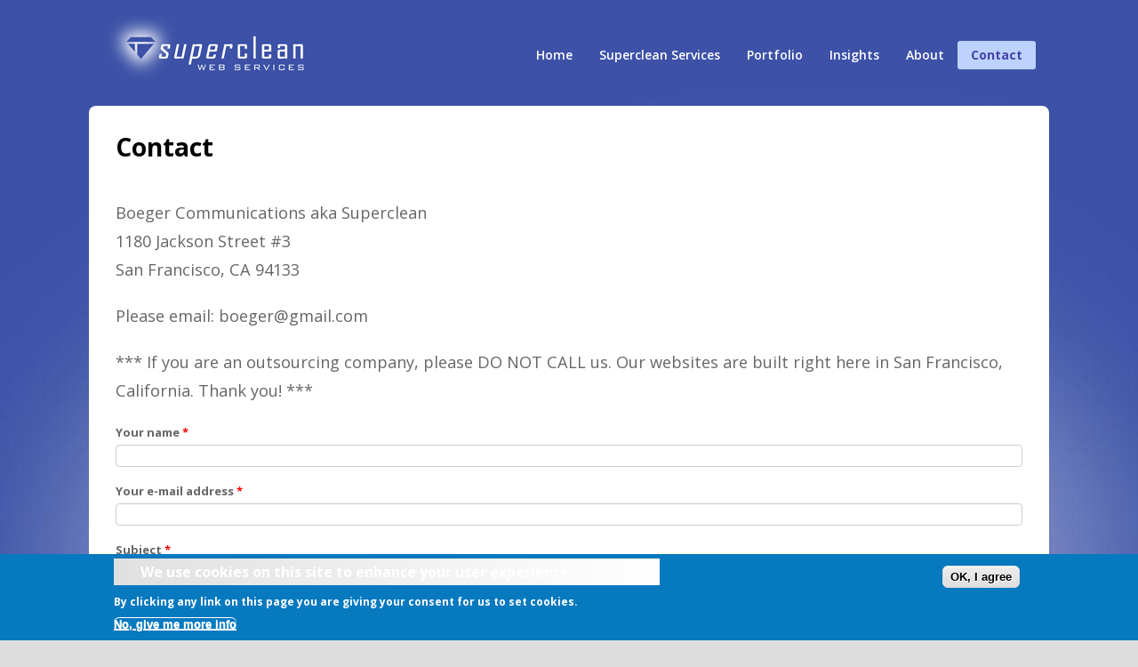

--- FILE ---
content_type: text/html; charset=utf-8
request_url: https://supercleanweb.com/contact
body_size: 7136
content:
<!DOCTYPE html>
<html lang="en" dir="ltr" prefix="content: http://purl.org/rss/1.0/modules/content/ dc: http://purl.org/dc/terms/ foaf: http://xmlns.com/foaf/0.1/ rdfs: http://www.w3.org/2000/01/rdf-schema# sioc: http://rdfs.org/sioc/ns# sioct: http://rdfs.org/sioc/types# skos: http://www.w3.org/2004/02/skos/core# xsd: http://www.w3.org/2001/XMLSchema#">
<head>
<meta charset="utf-8" />
<link rel="shortcut icon" href="https://supercleanweb.com/sites/default/files/favicon_2.ico" type="image/vnd.microsoft.icon" />
<script type="application/ld+json">{
    "@context": "https://schema.org",
    "@graph": [
        {
            "@type": "LocalBusiness",
            "additionalType": "ProfessionalService",
            "@id": "@supercleanweb",
            "name": "Superclean Web Services",
            "address": {
                "@type": "PostalAddress",
                "streetAddress": "1180 Jackson St. #3",
                "addressLocality": "San Francisco",
                "addressRegion": "CA",
                "postalCode": "94133",
                "addressCountry": "USA"
            },
            "telephone": "14158067414",
            "contactPoint": {
                "@type": "ContactPoint",
                "telephone": "+1-415-806-7414",
                "url": "https://supercleanweb.com",
                "availableLanguage": "English",
                "email": "boeger@gmail.com"
            },
            "url": "https://supercleanweb.com",
            "sameAs": "https://supercleanweb.com/%40supercleanweb",
            "description": "Superclean builds and optimizes websites + SEO and SEM services.",
            "brand": {
                "@type": "Brand",
                "@id": "https://supercleanweb.com",
                "name": "Superclean Web Services",
                "description": "Superclean builds and optimizes websites + SEO and SEM services.",
                "url": "https://supercleanweb.com",
                "sameAs": "@supercleanweb",
                "logo": {
                    "@type": "ImageObject",
                    "url": "https://supercleanweb.com/apple-touch-icon-120x120.png",
                    "width": "120",
                    "height": "12-"
                }
            },
            "image": {
                "@type": "ImageObject",
                "url": "https://supercleanweb.com/apple-touch-icon-120x120.png",
                "width": "120",
                "height": "120"
            },
            "logo": {
                "@type": "ImageObject",
                "url": "https://supercleanweb.com/apple-touch-icon-120x120.png",
                "width": "120",
                "height": "120"
            }
        },
        {
            "@type": "WebSite",
            "@id": "https://supercleanweb.com",
            "name": "Superclean Web Services",
            "url": "https://supercleanweb.com",
            "sameAs": "https://supercleanweb.com/%40supercleanweb",
            "publisher": {
                "@type": "LocalBusiness",
                "@id": "https://supercleanweb.com",
                "name": "Superclean Web Services",
                "url": "https://supercleanweb.com",
                "sameAs": "@supercleanweb",
                "logo": {
                    "@type": "ImageObject",
                    "url": "https://supercleanweb.com/apple-touch-icon-120x120.png",
                    "width": "120",
                    "height": "120"
                }
            }
        }
    ]
}</script>
<meta name="viewport" content="width=device-width, initial-scale=1, maximum-scale=1" />
<meta name="generator" content="Drupal 7 (http://drupal.org)" />
<link rel="canonical" href="https://supercleanweb.com/contact" />
<meta property="og:site_name" content="Superclean Web Design" />
<meta property="og:type" content="article" />
<meta property="og:url" content="https://supercleanweb.com/contact" />
<meta property="og:title" content="Contact" />
<meta name="twitter:card" content="summary" />
<meta name="twitter:creator" content="@supercleanweb" />
<meta name="twitter:url" content="https://supercleanweb.com/contact" />
<meta name="twitter:title" content="Contact" />
<meta name="twitter:image" content="https://supercleanweb.com/twitter-120x120.png" />
<meta name="twitter:image:width" content="120" />
<meta name="twitter:image:height" content="120" />
<meta name="twitter:image:alt" content="Superclean Web Design" />
<meta name="dcterms.title" content="Contact" />
<meta name="dcterms.type" content="Text" />
<meta name="dcterms.format" content="text/html" />
<meta name="dcterms.identifier" content="https://supercleanweb.com/contact" />
<title>Contact | Superclean Web Design</title>
<link type="text/css" rel="stylesheet" href="https://supercleanweb.com/sites/default/files/css/css_xE-rWrJf-fncB6ztZfd2huxqgxu4WO-qwma6Xer30m4.css" media="all" />
<link type="text/css" rel="stylesheet" href="https://supercleanweb.com/sites/default/files/css/css_RqEFRGgvgwvvwwzaBWO1f6G1fQSMX4t9Zym60SAJHnU.css" media="screen" />
<link type="text/css" rel="stylesheet" href="https://supercleanweb.com/sites/default/files/css/css_nC1d-SBYyC0mtl8cg8QvZAxa1AvfhjBAhcroisOCqNg.css" media="all" />
<link type="text/css" rel="stylesheet" href="https://supercleanweb.com/sites/default/files/css/css_47DEQpj8HBSa-_TImW-5JCeuQeRkm5NMpJWZG3hSuFU.css" media="screen" />
<link type="text/css" rel="stylesheet" href="https://supercleanweb.com/sites/default/files/css/css_Jr3igz8B3UTruAr5QEw90x4LVT0l9KZyaFMJ53GULh4.css" media="all" />
<link type="text/css" rel="stylesheet" href="https://supercleanweb.com/sites/default/files/css/css_MNV7G4wa3gG9U-FI4w_DeYcWuux-4EQ3Mee2yYI0DqA.css" media="all" />
<link type="text/css" rel="stylesheet" href="https://supercleanweb.com/sites/default/files/css/css__ugVkGPej54Vy4axrAlIWoN2x1QvOAxjwbMO_kbEAW0.css" media="all" />
<script type="text/javascript" src="//ajax.googleapis.com/ajax/libs/jquery/1.12.4/jquery.min.js"></script>
<script type="text/javascript">
<!--//--><![CDATA[//><!--
window.jQuery || document.write("<script src='/sites/all/modules/jquery_update/replace/jquery/1.12/jquery.min.js'>\x3C/script>")
//--><!]]>
</script>
<script type="text/javascript" src="https://supercleanweb.com/sites/default/files/js/js_YndZxdyT8-8LUpZC5MssOCg5j7KN4UJGOzCX7A0hGKI.js"></script>
<script type="text/javascript" src="https://supercleanweb.com/sites/default/files/js/js_ca-QBMyoW-Qmb-PawGpbnZ2-XP_AfZU26Tzg6EYI-ek.js"></script>
<script type="text/javascript">
<!--//--><![CDATA[//><!--
document.createElement( "picture" );
//--><!]]>
</script>
<script type="text/javascript" src="https://supercleanweb.com/sites/default/files/js/js_gHk2gWJ_Qw_jU2qRiUmSl7d8oly1Cx7lQFrqcp3RXcI.js"></script>
<script type="text/javascript" src="https://supercleanweb.com/sites/default/files/js/js_Z04XWEQIIlquKF1VHLPX8Q3pvSkOqMhYzSXaIIyaEfM.js"></script>
<script type="text/javascript" src="https://www.googletagmanager.com/gtag/js?id=UA-519481-4"></script>
<script type="text/javascript">
<!--//--><![CDATA[//><!--
window.dataLayer = window.dataLayer || [];function gtag(){dataLayer.push(arguments)};gtag("js", new Date());gtag("set", "developer_id.dMDhkMT", true);gtag("config", "UA-519481-4", {"groups":"default","allow_ad_personalization_signals":false});
//--><!]]>
</script>
<script type="text/javascript" src="https://supercleanweb.com/sites/default/files/js/js_H48kSTBJG3wl72_IVuMf_jJwX-fna2SZykj5o8VPMlI.js"></script>
<script type="text/javascript">
<!--//--><![CDATA[//><!--
var google_recaptcha_onload = function() {grecaptcha.render("google_recaptcha_contact_site_form", {
    "sitekey" : "6Lf-JAsUAAAAAH3MMHrxAKGX7OJu4tWryoxCC1Bi", 
    "size" : "normal", 
    "theme" : "dark"});
  };
//--><!]]>
</script>
<script type="text/javascript" src="https://supercleanweb.com/sites/default/files/js/js_-oEDdwe4XpUqUj4W0KJs96ENaXIrGvjBvIP-WYYBi54.js"></script>
<script type="text/javascript" src="https://supercleanweb.com/sites/default/files/js/js_XvrGERoZu0ahkS-ONbU3CtcdM8Ig7MTgYdunc3p4-lk.js"></script>
<script type="text/javascript">
<!--//--><![CDATA[//><!--

          Shadowbox.path = "/sites/all/libraries/shadowbox/";
	      Shadowbox.init(Drupal.settings.shadowbox);
	    
//--><!]]>
</script>
<script type="text/javascript">
<!--//--><![CDATA[//><!--
jQuery.extend(Drupal.settings, {"basePath":"\/","pathPrefix":"","ajaxPageState":{"theme":"best_responsive","theme_token":"N3Bc3DjqoBL1pgW4Z10dRiaWYzYizqs86jMFf4-d6cE","js":{"sites\/all\/modules\/picture\/picturefill2\/picturefill.min.js":1,"sites\/all\/modules\/picture\/picture.min.js":1,"0":1,"sites\/all\/modules\/eu_cookie_compliance\/js\/eu_cookie_compliance.min.js":1,"https:\/\/www.google.com\/recaptcha\/api.js?onload=google_recaptcha_onload\u0026render=explicit\u0026hl=en":1,"\/\/ajax.googleapis.com\/ajax\/libs\/jquery\/1.12.4\/jquery.min.js":1,"1":1,"misc\/jquery-extend-3.4.0.js":1,"misc\/jquery-html-prefilter-3.5.0-backport.js":1,"misc\/jquery.once.js":1,"misc\/drupal.js":1,"sites\/all\/modules\/jquery_update\/js\/jquery_browser.js":1,"sites\/all\/modules\/picture\/lazysizes\/lazysizes.min.js":1,"sites\/all\/modules\/picture\/lazysizes\/plugins\/aspectratio\/ls.aspectratio.min.js":1,"sites\/all\/libraries\/shadowbox\/shadowbox.js":1,"sites\/all\/modules\/eu_cookie_compliance\/js\/jquery.cookie-1.4.1.min.js":1,"2":1,"sites\/all\/modules\/entityreference\/js\/entityreference.js":1,"sites\/all\/modules\/floating_block\/floating_block.js":1,"sites\/all\/modules\/jquerymenu\/jquerymenu.js":1,"sites\/all\/libraries\/jstorage\/jstorage.min.js":1,"sites\/all\/modules\/megamenu\/megamenu.js":1,"sites\/all\/modules\/responsive_menus\/styles\/meanMenu\/jquery.meanmenu.min.js":1,"sites\/all\/modules\/responsive_menus\/styles\/meanMenu\/responsive_menus_mean_menu.js":1,"sites\/all\/libraries\/wow\/dist\/wow.min.js":1,"sites\/all\/modules\/google_analytics\/googleanalytics.js":1,"https:\/\/www.googletagmanager.com\/gtag\/js?id=UA-519481-4":1,"3":1,"sites\/all\/modules\/antibot\/js\/antibot.js":1,"misc\/textarea.js":1,"4":1,"sites\/all\/modules\/extlink\/js\/extlink.js":1,"sites\/all\/themes\/best_responsive\/js\/uniform.js":1,"sites\/all\/themes\/best_responsive\/js\/superfish.js":1,"sites\/all\/themes\/best_responsive\/js\/initialize.js":1,"sites\/all\/themes\/best_responsive\/js\/responsive.js":1,"5":1},"css":{"modules\/system\/system.base.css":1,"modules\/system\/system.menus.css":1,"modules\/system\/system.messages.css":1,"modules\/system\/system.theme.css":1,"sites\/all\/libraries\/shadowbox\/shadowbox.css":1,"sites\/all\/modules\/picture\/lazysizes\/plugins\/aspectratio\/ls.aspectratio.css":1,"modules\/comment\/comment.css":1,"modules\/field\/theme\/field.css":1,"sites\/all\/modules\/flexslider\/assets\/css\/flexslider_img.css":1,"modules\/node\/node.css":1,"sites\/all\/modules\/picture\/picture_wysiwyg.css":1,"modules\/search\/search.css":1,"modules\/user\/user.css":1,"sites\/all\/modules\/extlink\/css\/extlink.css":1,"sites\/all\/modules\/views\/css\/views.css":1,"sites\/all\/libraries\/animate\/animate.min.css":1,"sites\/all\/modules\/blockquote\/blockquote.css":1,"sites\/all\/modules\/blockquote\/blockquote-neutralise.css":1,"sites\/all\/modules\/ctools\/css\/ctools.css":1,"sites\/all\/modules\/jquerymenu\/jquerymenu.css":1,"sites\/all\/modules\/tagclouds\/tagclouds.css":1,"sites\/all\/modules\/megamenu\/megamenu.css":1,"sites\/all\/modules\/megamenu\/megamenu-skins.css":1,"sites\/all\/modules\/responsive_menus\/styles\/meanMenu\/meanmenu.min.css":1,"sites\/all\/modules\/eu_cookie_compliance\/css\/eu_cookie_compliance.css":1,"sites\/default\/files\/css\/follow.css":1,"public:\/\/ctools\/css\/8695a9d3e23511e74e4cde79b7ae1666.css":1,"sites\/all\/themes\/best_responsive\/style.css":1,"sites\/all\/themes\/best_responsive\/css\/responsive.css":1}},"floating_block":{"settings":{"#sidebar":{"container":"#main-content"}},"minWidth":"960"},"jquerymenu":{"hover":0,"animate":1,"edit_link":1,"click_to_expand":0},"shadowbox":{"animate":1,"animateFade":1,"animSequence":"wh","auto_enable_all_images":0,"auto_gallery":1,"autoplayMovies":true,"continuous":0,"counterLimit":"10","counterType":"default","displayCounter":1,"displayNav":1,"enableKeys":1,"fadeDuration":"0.35","handleOversize":"resize","handleUnsupported":"link","initialHeight":160,"initialWidth":320,"language":"en","modal":false,"overlayColor":"#000","overlayOpacity":"0.85","resizeDuration":"0.35","showMovieControls":1,"slideshowDelay":"0","viewportPadding":20,"useSizzle":1},"megamenu":{"timeout":"500","sizewait":"250","hoverwait":"400"},"picture":{"mappings":[["Landing Group","landing_group"],["Not Set","not_set"]],"label":"Image size (required)"},"responsive_menus":[{"selectors":"#main-menu","container":"body","trigger_txt":"\u003Cspan \/\u003E\u003Cspan \/\u003E\u003Cspan \/\u003E","close_txt":"X","close_size":"18px","position":"right","media_size":"948","show_children":"1","expand_children":"1","expand_txt":"+","contract_txt":"-","remove_attrs":"1","responsive_menus_style":"mean_menu"}],"eu_cookie_compliance":{"cookie_policy_version":"1.0.0","popup_enabled":1,"popup_agreed_enabled":0,"popup_hide_agreed":0,"popup_clicking_confirmation":1,"popup_scrolling_confirmation":0,"popup_html_info":"\u003Cdiv class=\u0022eu-cookie-compliance-banner eu-cookie-compliance-banner-info eu-cookie-compliance-banner--default\u0022\u003E\n  \u003Cdiv class=\u0022popup-content info\u0022\u003E\n        \u003Cdiv id=\u0022popup-text\u0022\u003E\n      \u003Ch2\u003EWe use cookies on this site to enhance your user experience\u003C\/h2\u003E\n\u003Cp\u003EBy clicking any link on this page you are giving your consent for us to set cookies.\u003C\/p\u003E\n              \u003Cbutton type=\u0022button\u0022 class=\u0022find-more-button eu-cookie-compliance-more-button\u0022\u003ENo, give me more info\u003C\/button\u003E\n          \u003C\/div\u003E\n    \n    \u003Cdiv id=\u0022popup-buttons\u0022 class=\u0022\u0022\u003E\n            \u003Cbutton type=\u0022button\u0022 class=\u0022agree-button eu-cookie-compliance-default-button\u0022\u003EOK, I agree\u003C\/button\u003E\n          \u003C\/div\u003E\n  \u003C\/div\u003E\n\u003C\/div\u003E","use_mobile_message":false,"mobile_popup_html_info":"\u003Cdiv class=\u0022eu-cookie-compliance-banner eu-cookie-compliance-banner-info eu-cookie-compliance-banner--default\u0022\u003E\n  \u003Cdiv class=\u0022popup-content info\u0022\u003E\n        \u003Cdiv id=\u0022popup-text\u0022\u003E\n                    \u003Cbutton type=\u0022button\u0022 class=\u0022find-more-button eu-cookie-compliance-more-button\u0022\u003ENo, give me more info\u003C\/button\u003E\n          \u003C\/div\u003E\n    \n    \u003Cdiv id=\u0022popup-buttons\u0022 class=\u0022\u0022\u003E\n            \u003Cbutton type=\u0022button\u0022 class=\u0022agree-button eu-cookie-compliance-default-button\u0022\u003EOK, I agree\u003C\/button\u003E\n          \u003C\/div\u003E\n  \u003C\/div\u003E\n\u003C\/div\u003E\n","mobile_breakpoint":"768","popup_html_agreed":"\u003Cdiv\u003E\n  \u003Cdiv class=\u0022popup-content agreed\u0022\u003E\n    \u003Cdiv id=\u0022popup-text\u0022\u003E\n      \u003Ch2\u003EThank you for accepting cookies\u003C\/h2\u003E\n\u003Cp\u003EYou can now hide this message or find out more about cookies.\u003C\/p\u003E\n    \u003C\/div\u003E\n    \u003Cdiv id=\u0022popup-buttons\u0022\u003E\n      \u003Cbutton type=\u0022button\u0022 class=\u0022hide-popup-button eu-cookie-compliance-hide-button\u0022\u003EHide\u003C\/button\u003E\n              \u003Cbutton type=\u0022button\u0022 class=\u0022find-more-button eu-cookie-compliance-more-button-thank-you\u0022 \u003EMore info\u003C\/button\u003E\n          \u003C\/div\u003E\n  \u003C\/div\u003E\n\u003C\/div\u003E","popup_use_bare_css":false,"popup_height":"auto","popup_width":"100%","popup_delay":1000,"popup_link":"\/terms-and-conditions","popup_link_new_window":1,"popup_position":null,"fixed_top_position":1,"popup_language":"en","store_consent":false,"better_support_for_screen_readers":0,"reload_page":0,"domain":"","domain_all_sites":null,"popup_eu_only_js":0,"cookie_lifetime":"100","cookie_session":false,"disagree_do_not_show_popup":0,"method":"default","allowed_cookies":"","withdraw_markup":"\u003Cbutton type=\u0022button\u0022 class=\u0022eu-cookie-withdraw-tab\u0022\u003EPrivacy settings\u003C\/button\u003E\n\u003Cdiv class=\u0022eu-cookie-withdraw-banner\u0022\u003E\n  \u003Cdiv class=\u0022popup-content info\u0022\u003E\n    \u003Cdiv id=\u0022popup-text\u0022\u003E\n      \u003Ch2\u003EWe use cookies on this site to enhance your user experience\u003C\/h2\u003E\n\u003Cp\u003EYou have given your consent for us to set cookies.\u003C\/p\u003E\n    \u003C\/div\u003E\n    \u003Cdiv id=\u0022popup-buttons\u0022\u003E\n      \u003Cbutton type=\u0022button\u0022 class=\u0022eu-cookie-withdraw-button\u0022\u003EWithdraw consent\u003C\/button\u003E\n    \u003C\/div\u003E\n  \u003C\/div\u003E\n\u003C\/div\u003E\n","withdraw_enabled":false,"withdraw_button_on_info_popup":false,"cookie_categories":[],"cookie_categories_details":[],"enable_save_preferences_button":true,"cookie_name":"","cookie_value_disagreed":"0","cookie_value_agreed_show_thank_you":"1","cookie_value_agreed":"2","containing_element":"body","automatic_cookies_removal":true,"close_button_action":"close_banner"},"googleanalytics":{"account":["UA-519481-4"],"trackOutbound":1,"trackMailto":1,"trackDownload":1,"trackDownloadExtensions":"7z|aac|arc|arj|asf|asx|avi|bin|csv|doc(x|m)?|dot(x|m)?|exe|flv|gif|gz|gzip|hqx|jar|jpe?g|js|mp(2|3|4|e?g)|mov(ie)?|msi|msp|pdf|phps|png|ppt(x|m)?|pot(x|m)?|pps(x|m)?|ppam|sld(x|m)?|thmx|qtm?|ra(m|r)?|sea|sit|tar|tgz|torrent|txt|wav|wma|wmv|wpd|xls(x|m|b)?|xlt(x|m)|xlam|xml|z|zip"},"antibot":{"forms":{"contact-site-form":{"action":"\/contact","key":"fb08aa10ad9aa357a19609536b88becd"}}},"urlIsAjaxTrusted":{"\/contact":true},"extlink":{"extTarget":"_blank","extClass":"ext","extLabel":"(link is external)","extImgClass":0,"extIconPlacement":"append","extSubdomains":1,"extExclude":"","extInclude":"","extCssExclude":"","extCssExplicit":"","extAlert":0,"extAlertText":"This link will take you to an external web site.","mailtoClass":"mailto","mailtoLabel":"(link sends e-mail)","extUseFontAwesome":false}});
//--><!]]>
</script>


<!--[if lt IE 9]><script src="/sites/all/themes/best_responsive/js/html5.js"></script><![endif]-->
<script type="text/javascript">
    adroll_adv_id = "6QFE7SOFSVH6FAQ3LG6FBJ";
    adroll_pix_id = "5FKLMLZV25DORGZLM36Z2N";
    adroll_version = "2.0";

    (function(w, d, e, o, a) {
        w.__adroll_loaded = true;
        w.adroll = w.adroll || [];
        w.adroll.f = [ 'setProperties', 'identify', 'track' ];
        var roundtripUrl = "https://s.adroll.com/j/" + adroll_adv_id
                + "/roundtrip.js";
        for (a = 0; a < w.adroll.f.length; a++) {
            w.adroll[w.adroll.f[a]] = w.adroll[w.adroll.f[a]] || (function(n) {
                return function() {
                    w.adroll.push([ n, arguments ])
                }
            })(w.adroll.f[a])
        }

        e = d.createElement('script');
        o = d.getElementsByTagName('script')[0];
        e.async = 1;
        e.src = roundtripUrl;
        o.parentNode.insertBefore(e, o);
    })(window, document);
    adroll.track("pageView");
</script>
</head>
<body class="html not-front not-logged-in no-sidebars page-contact">
    <div id="wrap" class="clearfix">
  <div id="header-wrap">
        <header id="header" class="clearfix">
      <div id="logo">
        <div id="site-logo"><a href="/" title="Home">
          <img src="https://supercleanweb.com/sites/default/files/superclean-logo-01.png" alt="Drupal Web Design" />
        </a></div>        <strong id="site-name">
          <a href="/" title="Home"><span></span></a>
        </strong>
      </div>
      <nav id="navigation" role="navigation">
        <div id="main-menu">
          <ul class="menu"><li class="first leaf"><a href="/">Home</a></li>
<li class="expanded"><a href="/superclean-services">Superclean Services</a><ul class="menu"><li class="first leaf"><a href="/superclean-design">Websites</a></li>
<li class="leaf"><a href="/search-engine-optimization">SEO and Optimization</a></li>
<li class="leaf"><a href="/sem-digital-marketing">SEM and Digital Marketing</a></li>
<li class="last leaf"><a href="/web-strategy">Consultation Services</a></li>
</ul></li>
<li class="leaf"><a href="/portfolio">Portfolio</a></li>
<li class="leaf"><a href="/insights">Insights</a></li>
<li class="leaf"><a href="/about-superclean">About</a></li>
<li class="last expanded active-trail"><a href="/contact" class="active-trail active">Contact</a><ul class="menu"><li class="first last leaf"><a href="/contact-b2b">Superclean Service Inquiry</a></li>
</ul></li>
</ul>        </div>
      </nav>
    </header>
  </div>

  <div id="main-content" class="clearfix">
    
    
        <div id="primary" class="container   clearfix">
      <section id="content" role="main" class="clearfix">
        <div id="breadcrumbs"><h2 class="element-invisible">You are here</h2><nav class="breadcrumb"><a href="/">Home</a> » Contact</nav></div>                        <div id="content-wrap">
                    <h1 class="page-title">Contact</h1>                                                  <div class="region region-content">
  <div id="block-imageblock-3" class="block block-imageblock">

      
  <div class="content">
      <div class="block-image">
    <img class="imageblock-image" typeof="foaf:Image" src="https://supercleanweb.com/sites/default/files/imageblock/screenshot_2023-12-11_at_1.47.26_pm.png" alt="Superclean Contact Info" />  </div>

  <div class="block-body">
    <p>Boeger Communications aka Superclean<br />
1180 Jackson Street #3<br />
San Francisco, CA 94133</p>
<p>Please email: boeger@gmail.com</p>
<p>*** If you are an outsourcing company, please DO NOT CALL us. Our websites are built right here in San Francisco, California. Thank you! ***</p>
  </div>
  </div>
  
</div> <!-- /.block -->
<noscript>
  <style>form.antibot { display: none !important; }</style>
  <div class="antibot-no-js antibot-message antibot-message-warning messages warning">
    You must have JavaScript enabled to use this form.  </div>
</noscript>
<div id="block-system-main" class="block block-system">

      
  <div class="content">
    <form class="user-info-from-cookie contact-form antibot" action="/antibot" method="post" id="contact-site-form" accept-charset="UTF-8"><div><div class="form-item form-type-textfield form-item-name">
  <label for="edit-name">Your name <span class="form-required" title="This field is required.">*</span></label>
 <input type="text" id="edit-name" name="name" value="" size="60" maxlength="255" class="form-text required" />
</div>
<div class="form-item form-type-textfield form-item-mail">
  <label for="edit-mail">Your e-mail address <span class="form-required" title="This field is required.">*</span></label>
 <input type="text" id="edit-mail" name="mail" value="" size="60" maxlength="255" class="form-text required" />
</div>
<div class="form-item form-type-textfield form-item-subject">
  <label for="edit-subject">Subject <span class="form-required" title="This field is required.">*</span></label>
 <input type="text" id="edit-subject" name="subject" value="" size="60" maxlength="255" class="form-text required" />
</div>
<div class="form-item form-type-textarea form-item-message">
  <label for="edit-message">Message <span class="form-required" title="This field is required.">*</span></label>
 <div class="form-textarea-wrapper resizable"><textarea id="edit-message" name="message" cols="60" rows="5" class="form-textarea required"></textarea></div>
</div>
<input type="hidden" name="form_build_id" value="form-4C6QaFcULIxuDk7j7I6Sr8xhxPNqXH-BeAB0YMNrHus" />
<input type="hidden" name="form_id" value="contact_site_form" />
<input type="hidden" name="antibot_key" value="" />
<div class="form-actions form-wrapper" id="edit-actions"><div id="google_recaptcha_contact_site_form"></div><input type="submit" id="edit-submit" name="op" value="Send message" class="form-submit" /></div></div></form>  </div>
  
</div> <!-- /.block -->
</div>
 <!-- /.region -->
        </div>
      </section>
          </div>

    <div class="clear"></div>
  </div>

    <footer id="footer-bottom">
    <div id="footer-area" class="clearfix">
            
      <div class="region region-footer">
  <div id="block-block-1" class="block block-block">

      
  <div class="content">
    &copy;1995 - 2026 <a href="https://supercleanweb.com" title="Superclean Web Design Services">Superclean Web Services</a>, all rights reserved. *** View <a href="https://supercleanweb.com/sitemap" title="site map">site map</a>. *** <a href="https://supercleanweb.com/terms-and-conditions">Terms and conditions</a> *** <a href="https://supercleanweb.com/privacy">Privacy Policy</a> ***  </div>
  
</div> <!-- /.block -->
</div>
 <!-- /.region -->
    </div>
  </footer>
  
</div>

<!-- Google tag (gtag.js) -->
<script async src="https://www.googletagmanager.com/gtag/js?id=G-QL2ELB0P3E"></script>
<script>
  window.dataLayer = window.dataLayer || [];
  function gtag(){dataLayer.push(arguments);}
  gtag('js', new Date());

  gtag('config', 'G-QL2ELB0P3E');
</script>  <script type="text/javascript" src="https://supercleanweb.com/sites/default/files/js/js_7Ukqb3ierdBEL0eowfOKzTkNu-Le97OPm-UqTS5NENU.js"></script>
<script type="text/javascript">
<!--//--><![CDATA[//><!--
window.eu_cookie_compliance_cookie_name = "";
//--><!]]>
</script>
<script type="text/javascript" src="https://supercleanweb.com/sites/default/files/js/js_b5uBqrfPrs_UEmgBeVFSOcXgjdijNE3mS-ZnwQ0jdnU.js"></script>
<script type="text/javascript" defer="defer" src="https://www.google.com/recaptcha/api.js?onload=google_recaptcha_onload&amp;render=explicit&amp;hl=en"></script>
</body>
</html>

--- FILE ---
content_type: text/html; charset=utf-8
request_url: https://www.google.com/recaptcha/api2/anchor?ar=1&k=6Lf-JAsUAAAAAH3MMHrxAKGX7OJu4tWryoxCC1Bi&co=aHR0cHM6Ly9zdXBlcmNsZWFud2ViLmNvbTo0NDM.&hl=en&v=PoyoqOPhxBO7pBk68S4YbpHZ&theme=dark&size=normal&anchor-ms=20000&execute-ms=30000&cb=qsj42cyhfjos
body_size: 49600
content:
<!DOCTYPE HTML><html dir="ltr" lang="en"><head><meta http-equiv="Content-Type" content="text/html; charset=UTF-8">
<meta http-equiv="X-UA-Compatible" content="IE=edge">
<title>reCAPTCHA</title>
<style type="text/css">
/* cyrillic-ext */
@font-face {
  font-family: 'Roboto';
  font-style: normal;
  font-weight: 400;
  font-stretch: 100%;
  src: url(//fonts.gstatic.com/s/roboto/v48/KFO7CnqEu92Fr1ME7kSn66aGLdTylUAMa3GUBHMdazTgWw.woff2) format('woff2');
  unicode-range: U+0460-052F, U+1C80-1C8A, U+20B4, U+2DE0-2DFF, U+A640-A69F, U+FE2E-FE2F;
}
/* cyrillic */
@font-face {
  font-family: 'Roboto';
  font-style: normal;
  font-weight: 400;
  font-stretch: 100%;
  src: url(//fonts.gstatic.com/s/roboto/v48/KFO7CnqEu92Fr1ME7kSn66aGLdTylUAMa3iUBHMdazTgWw.woff2) format('woff2');
  unicode-range: U+0301, U+0400-045F, U+0490-0491, U+04B0-04B1, U+2116;
}
/* greek-ext */
@font-face {
  font-family: 'Roboto';
  font-style: normal;
  font-weight: 400;
  font-stretch: 100%;
  src: url(//fonts.gstatic.com/s/roboto/v48/KFO7CnqEu92Fr1ME7kSn66aGLdTylUAMa3CUBHMdazTgWw.woff2) format('woff2');
  unicode-range: U+1F00-1FFF;
}
/* greek */
@font-face {
  font-family: 'Roboto';
  font-style: normal;
  font-weight: 400;
  font-stretch: 100%;
  src: url(//fonts.gstatic.com/s/roboto/v48/KFO7CnqEu92Fr1ME7kSn66aGLdTylUAMa3-UBHMdazTgWw.woff2) format('woff2');
  unicode-range: U+0370-0377, U+037A-037F, U+0384-038A, U+038C, U+038E-03A1, U+03A3-03FF;
}
/* math */
@font-face {
  font-family: 'Roboto';
  font-style: normal;
  font-weight: 400;
  font-stretch: 100%;
  src: url(//fonts.gstatic.com/s/roboto/v48/KFO7CnqEu92Fr1ME7kSn66aGLdTylUAMawCUBHMdazTgWw.woff2) format('woff2');
  unicode-range: U+0302-0303, U+0305, U+0307-0308, U+0310, U+0312, U+0315, U+031A, U+0326-0327, U+032C, U+032F-0330, U+0332-0333, U+0338, U+033A, U+0346, U+034D, U+0391-03A1, U+03A3-03A9, U+03B1-03C9, U+03D1, U+03D5-03D6, U+03F0-03F1, U+03F4-03F5, U+2016-2017, U+2034-2038, U+203C, U+2040, U+2043, U+2047, U+2050, U+2057, U+205F, U+2070-2071, U+2074-208E, U+2090-209C, U+20D0-20DC, U+20E1, U+20E5-20EF, U+2100-2112, U+2114-2115, U+2117-2121, U+2123-214F, U+2190, U+2192, U+2194-21AE, U+21B0-21E5, U+21F1-21F2, U+21F4-2211, U+2213-2214, U+2216-22FF, U+2308-230B, U+2310, U+2319, U+231C-2321, U+2336-237A, U+237C, U+2395, U+239B-23B7, U+23D0, U+23DC-23E1, U+2474-2475, U+25AF, U+25B3, U+25B7, U+25BD, U+25C1, U+25CA, U+25CC, U+25FB, U+266D-266F, U+27C0-27FF, U+2900-2AFF, U+2B0E-2B11, U+2B30-2B4C, U+2BFE, U+3030, U+FF5B, U+FF5D, U+1D400-1D7FF, U+1EE00-1EEFF;
}
/* symbols */
@font-face {
  font-family: 'Roboto';
  font-style: normal;
  font-weight: 400;
  font-stretch: 100%;
  src: url(//fonts.gstatic.com/s/roboto/v48/KFO7CnqEu92Fr1ME7kSn66aGLdTylUAMaxKUBHMdazTgWw.woff2) format('woff2');
  unicode-range: U+0001-000C, U+000E-001F, U+007F-009F, U+20DD-20E0, U+20E2-20E4, U+2150-218F, U+2190, U+2192, U+2194-2199, U+21AF, U+21E6-21F0, U+21F3, U+2218-2219, U+2299, U+22C4-22C6, U+2300-243F, U+2440-244A, U+2460-24FF, U+25A0-27BF, U+2800-28FF, U+2921-2922, U+2981, U+29BF, U+29EB, U+2B00-2BFF, U+4DC0-4DFF, U+FFF9-FFFB, U+10140-1018E, U+10190-1019C, U+101A0, U+101D0-101FD, U+102E0-102FB, U+10E60-10E7E, U+1D2C0-1D2D3, U+1D2E0-1D37F, U+1F000-1F0FF, U+1F100-1F1AD, U+1F1E6-1F1FF, U+1F30D-1F30F, U+1F315, U+1F31C, U+1F31E, U+1F320-1F32C, U+1F336, U+1F378, U+1F37D, U+1F382, U+1F393-1F39F, U+1F3A7-1F3A8, U+1F3AC-1F3AF, U+1F3C2, U+1F3C4-1F3C6, U+1F3CA-1F3CE, U+1F3D4-1F3E0, U+1F3ED, U+1F3F1-1F3F3, U+1F3F5-1F3F7, U+1F408, U+1F415, U+1F41F, U+1F426, U+1F43F, U+1F441-1F442, U+1F444, U+1F446-1F449, U+1F44C-1F44E, U+1F453, U+1F46A, U+1F47D, U+1F4A3, U+1F4B0, U+1F4B3, U+1F4B9, U+1F4BB, U+1F4BF, U+1F4C8-1F4CB, U+1F4D6, U+1F4DA, U+1F4DF, U+1F4E3-1F4E6, U+1F4EA-1F4ED, U+1F4F7, U+1F4F9-1F4FB, U+1F4FD-1F4FE, U+1F503, U+1F507-1F50B, U+1F50D, U+1F512-1F513, U+1F53E-1F54A, U+1F54F-1F5FA, U+1F610, U+1F650-1F67F, U+1F687, U+1F68D, U+1F691, U+1F694, U+1F698, U+1F6AD, U+1F6B2, U+1F6B9-1F6BA, U+1F6BC, U+1F6C6-1F6CF, U+1F6D3-1F6D7, U+1F6E0-1F6EA, U+1F6F0-1F6F3, U+1F6F7-1F6FC, U+1F700-1F7FF, U+1F800-1F80B, U+1F810-1F847, U+1F850-1F859, U+1F860-1F887, U+1F890-1F8AD, U+1F8B0-1F8BB, U+1F8C0-1F8C1, U+1F900-1F90B, U+1F93B, U+1F946, U+1F984, U+1F996, U+1F9E9, U+1FA00-1FA6F, U+1FA70-1FA7C, U+1FA80-1FA89, U+1FA8F-1FAC6, U+1FACE-1FADC, U+1FADF-1FAE9, U+1FAF0-1FAF8, U+1FB00-1FBFF;
}
/* vietnamese */
@font-face {
  font-family: 'Roboto';
  font-style: normal;
  font-weight: 400;
  font-stretch: 100%;
  src: url(//fonts.gstatic.com/s/roboto/v48/KFO7CnqEu92Fr1ME7kSn66aGLdTylUAMa3OUBHMdazTgWw.woff2) format('woff2');
  unicode-range: U+0102-0103, U+0110-0111, U+0128-0129, U+0168-0169, U+01A0-01A1, U+01AF-01B0, U+0300-0301, U+0303-0304, U+0308-0309, U+0323, U+0329, U+1EA0-1EF9, U+20AB;
}
/* latin-ext */
@font-face {
  font-family: 'Roboto';
  font-style: normal;
  font-weight: 400;
  font-stretch: 100%;
  src: url(//fonts.gstatic.com/s/roboto/v48/KFO7CnqEu92Fr1ME7kSn66aGLdTylUAMa3KUBHMdazTgWw.woff2) format('woff2');
  unicode-range: U+0100-02BA, U+02BD-02C5, U+02C7-02CC, U+02CE-02D7, U+02DD-02FF, U+0304, U+0308, U+0329, U+1D00-1DBF, U+1E00-1E9F, U+1EF2-1EFF, U+2020, U+20A0-20AB, U+20AD-20C0, U+2113, U+2C60-2C7F, U+A720-A7FF;
}
/* latin */
@font-face {
  font-family: 'Roboto';
  font-style: normal;
  font-weight: 400;
  font-stretch: 100%;
  src: url(//fonts.gstatic.com/s/roboto/v48/KFO7CnqEu92Fr1ME7kSn66aGLdTylUAMa3yUBHMdazQ.woff2) format('woff2');
  unicode-range: U+0000-00FF, U+0131, U+0152-0153, U+02BB-02BC, U+02C6, U+02DA, U+02DC, U+0304, U+0308, U+0329, U+2000-206F, U+20AC, U+2122, U+2191, U+2193, U+2212, U+2215, U+FEFF, U+FFFD;
}
/* cyrillic-ext */
@font-face {
  font-family: 'Roboto';
  font-style: normal;
  font-weight: 500;
  font-stretch: 100%;
  src: url(//fonts.gstatic.com/s/roboto/v48/KFO7CnqEu92Fr1ME7kSn66aGLdTylUAMa3GUBHMdazTgWw.woff2) format('woff2');
  unicode-range: U+0460-052F, U+1C80-1C8A, U+20B4, U+2DE0-2DFF, U+A640-A69F, U+FE2E-FE2F;
}
/* cyrillic */
@font-face {
  font-family: 'Roboto';
  font-style: normal;
  font-weight: 500;
  font-stretch: 100%;
  src: url(//fonts.gstatic.com/s/roboto/v48/KFO7CnqEu92Fr1ME7kSn66aGLdTylUAMa3iUBHMdazTgWw.woff2) format('woff2');
  unicode-range: U+0301, U+0400-045F, U+0490-0491, U+04B0-04B1, U+2116;
}
/* greek-ext */
@font-face {
  font-family: 'Roboto';
  font-style: normal;
  font-weight: 500;
  font-stretch: 100%;
  src: url(//fonts.gstatic.com/s/roboto/v48/KFO7CnqEu92Fr1ME7kSn66aGLdTylUAMa3CUBHMdazTgWw.woff2) format('woff2');
  unicode-range: U+1F00-1FFF;
}
/* greek */
@font-face {
  font-family: 'Roboto';
  font-style: normal;
  font-weight: 500;
  font-stretch: 100%;
  src: url(//fonts.gstatic.com/s/roboto/v48/KFO7CnqEu92Fr1ME7kSn66aGLdTylUAMa3-UBHMdazTgWw.woff2) format('woff2');
  unicode-range: U+0370-0377, U+037A-037F, U+0384-038A, U+038C, U+038E-03A1, U+03A3-03FF;
}
/* math */
@font-face {
  font-family: 'Roboto';
  font-style: normal;
  font-weight: 500;
  font-stretch: 100%;
  src: url(//fonts.gstatic.com/s/roboto/v48/KFO7CnqEu92Fr1ME7kSn66aGLdTylUAMawCUBHMdazTgWw.woff2) format('woff2');
  unicode-range: U+0302-0303, U+0305, U+0307-0308, U+0310, U+0312, U+0315, U+031A, U+0326-0327, U+032C, U+032F-0330, U+0332-0333, U+0338, U+033A, U+0346, U+034D, U+0391-03A1, U+03A3-03A9, U+03B1-03C9, U+03D1, U+03D5-03D6, U+03F0-03F1, U+03F4-03F5, U+2016-2017, U+2034-2038, U+203C, U+2040, U+2043, U+2047, U+2050, U+2057, U+205F, U+2070-2071, U+2074-208E, U+2090-209C, U+20D0-20DC, U+20E1, U+20E5-20EF, U+2100-2112, U+2114-2115, U+2117-2121, U+2123-214F, U+2190, U+2192, U+2194-21AE, U+21B0-21E5, U+21F1-21F2, U+21F4-2211, U+2213-2214, U+2216-22FF, U+2308-230B, U+2310, U+2319, U+231C-2321, U+2336-237A, U+237C, U+2395, U+239B-23B7, U+23D0, U+23DC-23E1, U+2474-2475, U+25AF, U+25B3, U+25B7, U+25BD, U+25C1, U+25CA, U+25CC, U+25FB, U+266D-266F, U+27C0-27FF, U+2900-2AFF, U+2B0E-2B11, U+2B30-2B4C, U+2BFE, U+3030, U+FF5B, U+FF5D, U+1D400-1D7FF, U+1EE00-1EEFF;
}
/* symbols */
@font-face {
  font-family: 'Roboto';
  font-style: normal;
  font-weight: 500;
  font-stretch: 100%;
  src: url(//fonts.gstatic.com/s/roboto/v48/KFO7CnqEu92Fr1ME7kSn66aGLdTylUAMaxKUBHMdazTgWw.woff2) format('woff2');
  unicode-range: U+0001-000C, U+000E-001F, U+007F-009F, U+20DD-20E0, U+20E2-20E4, U+2150-218F, U+2190, U+2192, U+2194-2199, U+21AF, U+21E6-21F0, U+21F3, U+2218-2219, U+2299, U+22C4-22C6, U+2300-243F, U+2440-244A, U+2460-24FF, U+25A0-27BF, U+2800-28FF, U+2921-2922, U+2981, U+29BF, U+29EB, U+2B00-2BFF, U+4DC0-4DFF, U+FFF9-FFFB, U+10140-1018E, U+10190-1019C, U+101A0, U+101D0-101FD, U+102E0-102FB, U+10E60-10E7E, U+1D2C0-1D2D3, U+1D2E0-1D37F, U+1F000-1F0FF, U+1F100-1F1AD, U+1F1E6-1F1FF, U+1F30D-1F30F, U+1F315, U+1F31C, U+1F31E, U+1F320-1F32C, U+1F336, U+1F378, U+1F37D, U+1F382, U+1F393-1F39F, U+1F3A7-1F3A8, U+1F3AC-1F3AF, U+1F3C2, U+1F3C4-1F3C6, U+1F3CA-1F3CE, U+1F3D4-1F3E0, U+1F3ED, U+1F3F1-1F3F3, U+1F3F5-1F3F7, U+1F408, U+1F415, U+1F41F, U+1F426, U+1F43F, U+1F441-1F442, U+1F444, U+1F446-1F449, U+1F44C-1F44E, U+1F453, U+1F46A, U+1F47D, U+1F4A3, U+1F4B0, U+1F4B3, U+1F4B9, U+1F4BB, U+1F4BF, U+1F4C8-1F4CB, U+1F4D6, U+1F4DA, U+1F4DF, U+1F4E3-1F4E6, U+1F4EA-1F4ED, U+1F4F7, U+1F4F9-1F4FB, U+1F4FD-1F4FE, U+1F503, U+1F507-1F50B, U+1F50D, U+1F512-1F513, U+1F53E-1F54A, U+1F54F-1F5FA, U+1F610, U+1F650-1F67F, U+1F687, U+1F68D, U+1F691, U+1F694, U+1F698, U+1F6AD, U+1F6B2, U+1F6B9-1F6BA, U+1F6BC, U+1F6C6-1F6CF, U+1F6D3-1F6D7, U+1F6E0-1F6EA, U+1F6F0-1F6F3, U+1F6F7-1F6FC, U+1F700-1F7FF, U+1F800-1F80B, U+1F810-1F847, U+1F850-1F859, U+1F860-1F887, U+1F890-1F8AD, U+1F8B0-1F8BB, U+1F8C0-1F8C1, U+1F900-1F90B, U+1F93B, U+1F946, U+1F984, U+1F996, U+1F9E9, U+1FA00-1FA6F, U+1FA70-1FA7C, U+1FA80-1FA89, U+1FA8F-1FAC6, U+1FACE-1FADC, U+1FADF-1FAE9, U+1FAF0-1FAF8, U+1FB00-1FBFF;
}
/* vietnamese */
@font-face {
  font-family: 'Roboto';
  font-style: normal;
  font-weight: 500;
  font-stretch: 100%;
  src: url(//fonts.gstatic.com/s/roboto/v48/KFO7CnqEu92Fr1ME7kSn66aGLdTylUAMa3OUBHMdazTgWw.woff2) format('woff2');
  unicode-range: U+0102-0103, U+0110-0111, U+0128-0129, U+0168-0169, U+01A0-01A1, U+01AF-01B0, U+0300-0301, U+0303-0304, U+0308-0309, U+0323, U+0329, U+1EA0-1EF9, U+20AB;
}
/* latin-ext */
@font-face {
  font-family: 'Roboto';
  font-style: normal;
  font-weight: 500;
  font-stretch: 100%;
  src: url(//fonts.gstatic.com/s/roboto/v48/KFO7CnqEu92Fr1ME7kSn66aGLdTylUAMa3KUBHMdazTgWw.woff2) format('woff2');
  unicode-range: U+0100-02BA, U+02BD-02C5, U+02C7-02CC, U+02CE-02D7, U+02DD-02FF, U+0304, U+0308, U+0329, U+1D00-1DBF, U+1E00-1E9F, U+1EF2-1EFF, U+2020, U+20A0-20AB, U+20AD-20C0, U+2113, U+2C60-2C7F, U+A720-A7FF;
}
/* latin */
@font-face {
  font-family: 'Roboto';
  font-style: normal;
  font-weight: 500;
  font-stretch: 100%;
  src: url(//fonts.gstatic.com/s/roboto/v48/KFO7CnqEu92Fr1ME7kSn66aGLdTylUAMa3yUBHMdazQ.woff2) format('woff2');
  unicode-range: U+0000-00FF, U+0131, U+0152-0153, U+02BB-02BC, U+02C6, U+02DA, U+02DC, U+0304, U+0308, U+0329, U+2000-206F, U+20AC, U+2122, U+2191, U+2193, U+2212, U+2215, U+FEFF, U+FFFD;
}
/* cyrillic-ext */
@font-face {
  font-family: 'Roboto';
  font-style: normal;
  font-weight: 900;
  font-stretch: 100%;
  src: url(//fonts.gstatic.com/s/roboto/v48/KFO7CnqEu92Fr1ME7kSn66aGLdTylUAMa3GUBHMdazTgWw.woff2) format('woff2');
  unicode-range: U+0460-052F, U+1C80-1C8A, U+20B4, U+2DE0-2DFF, U+A640-A69F, U+FE2E-FE2F;
}
/* cyrillic */
@font-face {
  font-family: 'Roboto';
  font-style: normal;
  font-weight: 900;
  font-stretch: 100%;
  src: url(//fonts.gstatic.com/s/roboto/v48/KFO7CnqEu92Fr1ME7kSn66aGLdTylUAMa3iUBHMdazTgWw.woff2) format('woff2');
  unicode-range: U+0301, U+0400-045F, U+0490-0491, U+04B0-04B1, U+2116;
}
/* greek-ext */
@font-face {
  font-family: 'Roboto';
  font-style: normal;
  font-weight: 900;
  font-stretch: 100%;
  src: url(//fonts.gstatic.com/s/roboto/v48/KFO7CnqEu92Fr1ME7kSn66aGLdTylUAMa3CUBHMdazTgWw.woff2) format('woff2');
  unicode-range: U+1F00-1FFF;
}
/* greek */
@font-face {
  font-family: 'Roboto';
  font-style: normal;
  font-weight: 900;
  font-stretch: 100%;
  src: url(//fonts.gstatic.com/s/roboto/v48/KFO7CnqEu92Fr1ME7kSn66aGLdTylUAMa3-UBHMdazTgWw.woff2) format('woff2');
  unicode-range: U+0370-0377, U+037A-037F, U+0384-038A, U+038C, U+038E-03A1, U+03A3-03FF;
}
/* math */
@font-face {
  font-family: 'Roboto';
  font-style: normal;
  font-weight: 900;
  font-stretch: 100%;
  src: url(//fonts.gstatic.com/s/roboto/v48/KFO7CnqEu92Fr1ME7kSn66aGLdTylUAMawCUBHMdazTgWw.woff2) format('woff2');
  unicode-range: U+0302-0303, U+0305, U+0307-0308, U+0310, U+0312, U+0315, U+031A, U+0326-0327, U+032C, U+032F-0330, U+0332-0333, U+0338, U+033A, U+0346, U+034D, U+0391-03A1, U+03A3-03A9, U+03B1-03C9, U+03D1, U+03D5-03D6, U+03F0-03F1, U+03F4-03F5, U+2016-2017, U+2034-2038, U+203C, U+2040, U+2043, U+2047, U+2050, U+2057, U+205F, U+2070-2071, U+2074-208E, U+2090-209C, U+20D0-20DC, U+20E1, U+20E5-20EF, U+2100-2112, U+2114-2115, U+2117-2121, U+2123-214F, U+2190, U+2192, U+2194-21AE, U+21B0-21E5, U+21F1-21F2, U+21F4-2211, U+2213-2214, U+2216-22FF, U+2308-230B, U+2310, U+2319, U+231C-2321, U+2336-237A, U+237C, U+2395, U+239B-23B7, U+23D0, U+23DC-23E1, U+2474-2475, U+25AF, U+25B3, U+25B7, U+25BD, U+25C1, U+25CA, U+25CC, U+25FB, U+266D-266F, U+27C0-27FF, U+2900-2AFF, U+2B0E-2B11, U+2B30-2B4C, U+2BFE, U+3030, U+FF5B, U+FF5D, U+1D400-1D7FF, U+1EE00-1EEFF;
}
/* symbols */
@font-face {
  font-family: 'Roboto';
  font-style: normal;
  font-weight: 900;
  font-stretch: 100%;
  src: url(//fonts.gstatic.com/s/roboto/v48/KFO7CnqEu92Fr1ME7kSn66aGLdTylUAMaxKUBHMdazTgWw.woff2) format('woff2');
  unicode-range: U+0001-000C, U+000E-001F, U+007F-009F, U+20DD-20E0, U+20E2-20E4, U+2150-218F, U+2190, U+2192, U+2194-2199, U+21AF, U+21E6-21F0, U+21F3, U+2218-2219, U+2299, U+22C4-22C6, U+2300-243F, U+2440-244A, U+2460-24FF, U+25A0-27BF, U+2800-28FF, U+2921-2922, U+2981, U+29BF, U+29EB, U+2B00-2BFF, U+4DC0-4DFF, U+FFF9-FFFB, U+10140-1018E, U+10190-1019C, U+101A0, U+101D0-101FD, U+102E0-102FB, U+10E60-10E7E, U+1D2C0-1D2D3, U+1D2E0-1D37F, U+1F000-1F0FF, U+1F100-1F1AD, U+1F1E6-1F1FF, U+1F30D-1F30F, U+1F315, U+1F31C, U+1F31E, U+1F320-1F32C, U+1F336, U+1F378, U+1F37D, U+1F382, U+1F393-1F39F, U+1F3A7-1F3A8, U+1F3AC-1F3AF, U+1F3C2, U+1F3C4-1F3C6, U+1F3CA-1F3CE, U+1F3D4-1F3E0, U+1F3ED, U+1F3F1-1F3F3, U+1F3F5-1F3F7, U+1F408, U+1F415, U+1F41F, U+1F426, U+1F43F, U+1F441-1F442, U+1F444, U+1F446-1F449, U+1F44C-1F44E, U+1F453, U+1F46A, U+1F47D, U+1F4A3, U+1F4B0, U+1F4B3, U+1F4B9, U+1F4BB, U+1F4BF, U+1F4C8-1F4CB, U+1F4D6, U+1F4DA, U+1F4DF, U+1F4E3-1F4E6, U+1F4EA-1F4ED, U+1F4F7, U+1F4F9-1F4FB, U+1F4FD-1F4FE, U+1F503, U+1F507-1F50B, U+1F50D, U+1F512-1F513, U+1F53E-1F54A, U+1F54F-1F5FA, U+1F610, U+1F650-1F67F, U+1F687, U+1F68D, U+1F691, U+1F694, U+1F698, U+1F6AD, U+1F6B2, U+1F6B9-1F6BA, U+1F6BC, U+1F6C6-1F6CF, U+1F6D3-1F6D7, U+1F6E0-1F6EA, U+1F6F0-1F6F3, U+1F6F7-1F6FC, U+1F700-1F7FF, U+1F800-1F80B, U+1F810-1F847, U+1F850-1F859, U+1F860-1F887, U+1F890-1F8AD, U+1F8B0-1F8BB, U+1F8C0-1F8C1, U+1F900-1F90B, U+1F93B, U+1F946, U+1F984, U+1F996, U+1F9E9, U+1FA00-1FA6F, U+1FA70-1FA7C, U+1FA80-1FA89, U+1FA8F-1FAC6, U+1FACE-1FADC, U+1FADF-1FAE9, U+1FAF0-1FAF8, U+1FB00-1FBFF;
}
/* vietnamese */
@font-face {
  font-family: 'Roboto';
  font-style: normal;
  font-weight: 900;
  font-stretch: 100%;
  src: url(//fonts.gstatic.com/s/roboto/v48/KFO7CnqEu92Fr1ME7kSn66aGLdTylUAMa3OUBHMdazTgWw.woff2) format('woff2');
  unicode-range: U+0102-0103, U+0110-0111, U+0128-0129, U+0168-0169, U+01A0-01A1, U+01AF-01B0, U+0300-0301, U+0303-0304, U+0308-0309, U+0323, U+0329, U+1EA0-1EF9, U+20AB;
}
/* latin-ext */
@font-face {
  font-family: 'Roboto';
  font-style: normal;
  font-weight: 900;
  font-stretch: 100%;
  src: url(//fonts.gstatic.com/s/roboto/v48/KFO7CnqEu92Fr1ME7kSn66aGLdTylUAMa3KUBHMdazTgWw.woff2) format('woff2');
  unicode-range: U+0100-02BA, U+02BD-02C5, U+02C7-02CC, U+02CE-02D7, U+02DD-02FF, U+0304, U+0308, U+0329, U+1D00-1DBF, U+1E00-1E9F, U+1EF2-1EFF, U+2020, U+20A0-20AB, U+20AD-20C0, U+2113, U+2C60-2C7F, U+A720-A7FF;
}
/* latin */
@font-face {
  font-family: 'Roboto';
  font-style: normal;
  font-weight: 900;
  font-stretch: 100%;
  src: url(//fonts.gstatic.com/s/roboto/v48/KFO7CnqEu92Fr1ME7kSn66aGLdTylUAMa3yUBHMdazQ.woff2) format('woff2');
  unicode-range: U+0000-00FF, U+0131, U+0152-0153, U+02BB-02BC, U+02C6, U+02DA, U+02DC, U+0304, U+0308, U+0329, U+2000-206F, U+20AC, U+2122, U+2191, U+2193, U+2212, U+2215, U+FEFF, U+FFFD;
}

</style>
<link rel="stylesheet" type="text/css" href="https://www.gstatic.com/recaptcha/releases/PoyoqOPhxBO7pBk68S4YbpHZ/styles__ltr.css">
<script nonce="EgpxdkwMlEGYve09bIMwUA" type="text/javascript">window['__recaptcha_api'] = 'https://www.google.com/recaptcha/api2/';</script>
<script type="text/javascript" src="https://www.gstatic.com/recaptcha/releases/PoyoqOPhxBO7pBk68S4YbpHZ/recaptcha__en.js" nonce="EgpxdkwMlEGYve09bIMwUA">
      
    </script></head>
<body><div id="rc-anchor-alert" class="rc-anchor-alert"></div>
<input type="hidden" id="recaptcha-token" value="[base64]">
<script type="text/javascript" nonce="EgpxdkwMlEGYve09bIMwUA">
      recaptcha.anchor.Main.init("[\x22ainput\x22,[\x22bgdata\x22,\x22\x22,\[base64]/[base64]/[base64]/bmV3IHJbeF0oY1swXSk6RT09Mj9uZXcgclt4XShjWzBdLGNbMV0pOkU9PTM/bmV3IHJbeF0oY1swXSxjWzFdLGNbMl0pOkU9PTQ/[base64]/[base64]/[base64]/[base64]/[base64]/[base64]/[base64]/[base64]\x22,\[base64]\x22,\x22bsKSw6bCtAVJFVHDvjgswqAiw7TDq8OjYSRhwrzCkElxw6jCl8OwD8Ole8KvRApAw5rDkzrCt1nConFOc8Kqw6BdaTEbwrpSfibCmQ0KesK1wrzCrxFVw43CgDfCu8O9wqjDiATDh8K3MMK2w4/[base64]/K8O9d8O0FGZ4KQrClsOjJ8Kqw5fDrsKPw5HCsG8EwrfCq2ghDEHCuU/[base64]/[base64]/CtcO6w68qXHl2PcKgIwnCnCzCikURwp/Dt8O3w5jDsizDpyB4DAVHe8K1wqstEsO7w71RwrtTKcKPwrbDiMOvw5oJw5/CgQp1IgvCpcOYw5JBXcKQw6rDhMKDw4rCsgo/wrF2WiUveGoCw41ewolnw55iJsKlHsOMw7zDrXlXOcOHw43DlcOnNnhtw53Ct3fDvFXDvRDCucKPdQRTJcOecsO9w5hPw5/Cl2jChMOGw47CjMOfw5gOY2RgYcOXVh7Ck8O7IR4dw6UVwqTDq8OHw7HCgMOjwoHCtwp7w7HCssKfwqhCwrHDphZowrPDnsKRw5BcwrAVVsK8NcOzw4LDt2h7RQNXwrbDvMKQwrHCin/DgkrDtw7CvlPClBXDpXwuwpQLdBvCrcKqw6zChMKQwqs7LwnCj8KFw5/Dm2x5H8Kmw5/[base64]/I2rCqsK2w6jCiB/CrWTDnMKtw5NVBMONQ003csKYHsKsK8KzFWYuBsKGwoMOGVzDkMK+GcOSw6czwockQU1Rw6ppwrrCjMK2W8Kawp4ow6LDtcKkwqfDpX8SbsKYwp/CrnrDr8O/w7UpwpttwpbCm8O/[base64]/wrTDrTZ4wpZvwoTDisOdXsKHK8KwWXEEwr5nwpfCj8K2I8KpYEUoFsOgI2bDqWvDszzDm8KMasOKw6N1P8OSw7PCjkUZwr7Ct8O0d8KQw47CuAjDgVVYwq4hw4M+wqRuwqg9w7EhasKUFcKawr/[base64]/[base64]/DosOwVkvCn3UiSWTDvSgPw48KLsOgIhvDkgfDmsK6UGUrMUPCmhokw4geXHsIwoxHwpUXbUTDjcKnwqvCinYSNsKPOcOkFcOkfx84L8KBCMKiwq8kw4zCjzxZNxfCkDk7LsORDHx/BBEpA3cnGxfCpWfCk2rDmCYKwrsWw4xIQcKMLFAye8KXw5TCo8Orw73Ci39ew7oTbsKbWcOkE3HColECw7R2NTTDlBXCnMOuw6fCjVRzEmXDth54VMOvwp1yN2ZGVGBOSzxOMHDCmknCi8KqAGnDhBfDjTDCqxzDtD/DvCLCrRLDnMO1BsKxG03DqMOiaU0BMBJeXB/ChWAtawhRLcKow4/Dr8ODRMOFYcOCGsKQZjorZG5nw6jCu8OgImxOw5fCuXnCuMO5w7XDmmvCkmkrw5pmwrQFI8OywqjDo1F0wpLDoGTCj8KGGcOvw605EcK2VgpOCcK5w7w8wrXDnwjDucOCw53Dk8K3w7QCw4vCsFHDtsK0G8KAw6bCpsOIwpLCgFfCgmQ6aFfChHZ0w44XwqLCvi/DvsOiw5LDmARcacK/[base64]/Cl8Kpwrovw7jDk0/DnDpBHQNUDMOBYy0aw5BtDMOIw6kyw4ALaBlww7IKw5zCmsOebMOxwrfCixXDmxg6VGTCsMKMDG0aworCuyXDkcKtwqBLVW3DjcOyKz/CqsO7AisMcMK3ecKmw69VGlXDq8O8w7vDsAXCrsOpTsKYdsK9WMO9eCUJUcKJwozDmwwrwp80N03DvzbDsjHCnsOYJCY+w6PDp8OswrHCvsOmwpUkwpw4w5pQw75Ww70BwpvDtMOWw7ZOw4E8T1HCtMO1wo8iwrUaw6BkHcKzScO7w6bDicO8w6VnBG/DgMOIw4bCj0HDncKnw6DCqsOHw4QSV8OkFsKiT8OCAcKrwqA2M8OLVwQDw7jDjEhuwppmw7/CiEDCk8OsAMOMNjzCt8Kyw6TCk1Row7IXJy0nw6cwZ8KWOcOuw59EISU6wqEZIibCjW56c8OzSREWUsK8w4/DqCZWeMK/csKATMO4ChbDtFnDt8KEwpjCm8KSwpfDusOlScOZw70ITsKkwq0BwpPCk3gMwoZzwq/DuCjDqnhzRsOgV8KXDjtFwrUoXsKkOcOhTCR7PnHDvwjDsUTCgSHDvsOiacOOw43Dpw9fw5MtRMKTViLCicO1w7BGSH5pw5g5w4hZY8Ovw5owDn7DtzkewoViwroGfFkbw5/Dk8OSYXnChg3Ch8KMJMK3SsKXLw4/ccK6w7/CvMKowpA0G8Kdw7BsVjYBXi7DlMKMwopIwqEoEcOuw6sAEGJaJFjDuBZtw5DCu8Kew5vCnUJ1w7p6QAnCj8KlLX4pwr7ChsKNCj9xND/DvcO4w791w47DisK9V0shwqkZDsKyDcKqHB/DkjULwrIFwqvDl8KUIsKdciMewqrCqCNEwqLDg8OywqTDvUIzXRPDk8K1w4l5PnlnOsKTPlhqw5tfwoZ/Rg3Dp8O7XMO7wo1bw5BwwqQQw7xMwrQJw6fCrlnCiW0/[base64]/CtsKew6XDsMKqT202wpbCoALDsw8lw7jCtMK7wqprccKvw4lQAMKLwq0Gb8KKwrDCssK3cMORM8KVw6PDmW/DisKbw4oJZsOsOcK3OMOow6jCp8OPPcKycATDgh4sw7Jxw4PDvcOdHcOZGcO/FsOqE38qcCHCmhrCjcK0FxB/wrQfw53DkxBNLQzDrQBYdcKYNMO3w4bCucKSwrHCkFfDknDDrgxrw5/CmwHClsOewrvDpRTDs8K5wrlYw5xxw74Zw4s3OT3CjxnDtVoQw5/[base64]/DhgErw5kENAd1Kn96woM8W0ULA2gjMXzCrR1ow7HDjA7CqcKyw53CuiM/IFQawpXDh2HCosOvw4Nrw4dow53Dv8KLwrEhe0bCu8KkwpdhwrgtwrvCv8K2w6vDgmNrVCZWw5BhClgTcQHDgcOtwplYV2NjXVUZwojDj1fDl0PChQDCnC/CsMKVZi1Ww6nDoD4HwqDCs8ObUS7Dr8OjK8Kpw5dvGcOuwrVDa0PDvn/CjmfDlk9HwqtOw7ogbMKww4Afwpx5HQQcw4nCsjTChnktw75AejHDhsKIKCRdwqgVVcOVVMO/woPDtsKwT0Jkw4UAwqMgOsOxw4wsecKww6JKdsKhwotbI8Oiwpo/[base64]/[base64]/DuMKuw6zDnmcDHMKnw5DCoVFqwoZxwq7Ck1I/w75vQwV6LsO+w4xdwoUKw5I1DGkLw6IxwrhdSnkRPsOqw7LDvzpAw5hiTB4TYFfDp8Ksw6F+Y8OcNcOfLsOfAcKsw7/[base64]/DoS9+w47Ci3PCvkZYeEMnUMOLYUJdX1DDjT7Cq8OkwojCgMOFLWnCrlXCojUBSibCrsKPw7FHw78OwrBRwoR0bhTCrFvDl8OCd8KKJ8O3QT4nwpXCjnETwofCjE/CvcOlYcOmZArChsO9w6rDlsOWw5UMwpDCk8ONwrnCvnVhwrB9FnfDi8K0w4zCmsK2TiQOFAoawooHYcKswoxEfcOYwrfDq8KjwoXDpMKuw71jw6PDocOiw4Y+wqhSwqTDkA4Se8KKT2Azwq7Dj8OYwpBmwpldw5DDpGMVZcKkS8OsI199Pip4eWsBXVbCqT/CplfCqcKWwpMHwqfDusOHbm0bKAVewqpzPcO6wpvDpMOhwotSWcKTw7oMY8ORw4IiKsO8IETCqsK0bxDCr8O2KGcXEsKBw5g0dhtHP37Ct8OAEEwsCg/Cmh8QwoHDthAKw73DmAXDkTYDw6DCrsOUJSjDncOMNcKcw6poT8OYwpVAwpRpwpPCjsO4wrAIbVDDv8O9CnYAwqjCvhNKPMOOFzXDg0tgenbCosOeckLCl8Kcw7NJwpfDvcKyAMOYJSXChcOuCkpfAAE3QcOCHUcpw5kjJ8KJw5/[base64]/[base64]/L8KKw5/CicOPSsOdw7DCsMKIw6DDpwUPZsObw5PDtMKPw5kKKRY/[base64]/CgcKkwrZ2wqbDqsOjwq1Uw6/Dl2dxw7IlSsO/QcOzZMKCwpfClMKFCwDCkEwWwoMRwq8Wwpk7w7peMMKdw4zCiSIkTsOiAH7DmcKQKnHDkWZ5X2DDqjfDh2jDrcKawp5AwqpSPCfDkyYwwobDkcKEw4dJS8KoRTLDkD/Dp8ORw4IQVsOXw5wtfcOIw7bClMKWw4/DhsK/woJUw4AIWMOKwpISwp/ClTlIPMOqw67CiANzwrbCnMO5EwdYw5Nfwr/CuMKJwqQQJMKNwpkSwr/DpMO9AcKHIcOdw7s/OUnCicOYw5RgIyvDp03CrCY2w6LChFI+wqHDg8O3KcKlEDw7w5/Dr8OwfWfCuMO9KT7DlBHDpS3Dmy00csOOGsObZsOjw5Bpw5k7wrLDjcK/w7fCuijCq8O3wrobw7nCgkfDlXR3NTMIGiXCk8KtwoweQ8ORwrxOwqIjwoAAbcKbw6jCgcO1RCJsBcOswppcwpbCowNHPMOBVHjCu8ObNsOxWsO+wooSw6xiV8KGYMK9QsKWw5jDhMKkwpHCmMOODB/Ct8OEwrAIw7/DiXB9wrVtwrrDoQMqw4rCpXhTw5LDscK1GQgqBsKDw4NCFXPDhnnDnMKNwr8ewp3CqHrCscKiw7RSIg8kwpkEw5XCisK3WcO5w5DDqsKkwq05w5nCncOCwrAUKcKrwoMFw4vDlgwICg8hw5DDiGMsw7HCjcKhcMOIwpYaJsO/WsObwrghwpTDg8OkwqHDqx/DljPCsDPDogvDhsOeR0DDocOPw5RsYA7DnT/ChTvDkjbDg19bwqrCpcKnCV0Zwol6w5vDl8OVwpcSJcKYe8Kgw6wjwod+eMK6w6rCkcO6w4VIecOvWDnCuzLDr8OCWkvClGx1G8OJwq8sw4zCosKjKzLDogl/OMKUBsKXChkSw6YuOMO0AcONVcOxwoxzwrpXYcOQw6IrDyRXwrFaYMKrwqJIw4hhw47Dsl1OIcOTwpsMw6oaw73DrsOVwrbCg8OoQ8KdXwE0w4pLW8OUwprCqDLCosKnwpDCucKVDg/Drj/Cp8KpX8O0JEwSCEMNw7LDu8OWw7oiwoxnw7d5w6FvOwFmFHJdwqjCpHFEfMOrwr/CrsKFezrDisK/VEkIwoNHM8OOwqjDjMO6wrxqAHkKwoVwfMKXBjbDg8K9wqwqw5LCjsO0BsK4FMO+asOTIsKUw7LDocOwwrvDgSPCgsO4TMOHwqAdAXbCoF7Cj8O5w4/[base64]/DhHzDmMO3w55swrnCqcOiO2JUZMObwqDDt8K3J8OowqVkw50Lw5JiN8OOw4HDnMOVw4bCvsOJwrwiKsOON2jCtAFGwpxhw49kC8KwKg1fFC/DqsKneSt9JUt/woY4woTClRnCnWNgwqIbOMORSsOKw4NMTMKASmcFw5jCk8KsbcKlwoDDnXlGP8Kvw67CmMOSBy/[base64]/wpHDqFHDu8Oxwq/CocKMw6FrWsOwwoHChRw3w4nDlcO4fynCvw02GH3Cv13DsMOxw4NqLGbDsW/Ds8Kdwr8bwoXCjSbDjCZdwpLCpTnCuMOpH14FA2vCgTHDr8O4wqDCpcKWbXLCsnzDhcO6e8OFw4TCkhV6w7UOJcOMYlQvdcKxwot9wonCizxaSsKbXQ8Sw7nCrcO/w4HDlMO3wp/CicKIwq4wVsKgw5Avw6PCsMOUE0lfwoPDn8KzwqjDuMK0QcKXwrYaDng7w7UJwqkNAk4uwr8/RcKhw7hQVUbCuAdweyXCmsOcw6bCncOnw55FbGPDozrDq2HDgsOcdzbCnQDCvsKHw6REwrDDmsOUYMKYwqcZPRJcwqfDrcKedjpYOMOGVcO1PGrCtcOawplCNMODHRYmw4LCpcO+acOlw5vChW3CmEIkYgI6cnrDhcKGwq/CnHkQfsOLBsOQw6LDjsKNKMOqw5g9P8OTwpU7woVtwp3Du8KlF8KZwpfCnMK6DsOpwozDpcOQw7/CqRDDjzR3w6pyO8Ocwp3CvMKfP8KbwoPDmsKhLxBgwrrDkcO3D8O0dcK0w61QFMOrGsONw48EUMOFUhJww4XCjMOvLGxBHcK+w5fDiTwLCm7CmMOTRMO/HXZRU2zDtMO0WmJePUtuBsKjRU7DgcOsVMKvGcO1woXCrMOcXgfCqktMw7HDt8OzwqrDkMOnRgnDlADDkMObw4IybQDDl8Kuw7XChsKAP8KCw4MqTnPColtlFxDCg8OkOx3DvHrDvBt8wpVQQiXClHs2w6LDmCIAwo/CssOQw7TCix7DnsKgw4ViwpfDlMO3w64dw5EIwrLDtQvClcOpIFMzfsOOFRExGsOLwpPCsMOVw4zCvsKyw6jCqMKEfU/Dl8OFwqXDu8ORbgkOwoVaFBkAM8ORNsKdTMKrwp8LwqZ1H00IwprDiwx1woATwrbCuAwww4jChcONwoXDuxBDK3p0XgvCvcO3JhQ2wr16aMOpw4hxVsOWc8K3w63DuH7DmMOPw7rCmD92worCugTCkMK/OcOxw7DCoi5Nwp1LJ8OAw6xqDVTCpE9BVMOLwpXDvcOBw63Crg5Wwpk+DQfDjCPCkWDDv8OiYz0zw5LDnMO9w6LDqMKCwrDCgcOxXw3ChMKSw7nDliQKw7/[base64]/CkMO/w7jClsO2w5IGwqpALsOHwpjDkB/ClUoAw6cIw6ZPwqvCohsBCW9Kwopdw6LCgcKLaW4ETsO9w58QSnV/wo1Sw4YAJXwUwqHDtXrDh0YOScKidznDr8O+OHJ2LWHDh8OTwqPClDYheMOfw5fCgRVrDWbDhQnDunE5w41MLcKcw7XDn8KUHToDw4/CqhbCiRNjwrMXw5fCqUEMZQpCwpzCtcKeEcKvIRHCtlLDqMKGwpLCqEBFGcKuVyrDlDLCt8OowoN7RT/CgMKWQBoILSHDtcOkwoBCw6LDhsK+w6rCnsOXwoXChjTCh21qG19lw4jCuMOjIQXDm8OkwqdIwrXDoMOfwqXCosOuw47CvcORwrfCi8KwFMO2YcKrw4/DnUclw67DhTAzdsOgBwI4MMOLw4FKwo9Uw63CocKWO1glwrosV8OJw61fw7rCrUnCmHLCt2IfwobCn0hsw4dKLXDCsk7CpMOyPsOAYR0hYcKJYsOPLFHDij7CusKFUg/DqMOJwoTClScVfMORZcKpw4AAfsOaw53CgT8Vwp3Cs8OuPzfDsz3CtcKjw6vDjETDpkolccK2Nz/DgVjCmcOLw4cqfcKfSz0XR8Kpw4/CvyLDkcKwLcO2w43CosKiwqsnYDHCjhPDhT1Cw4VDwr/Ck8O8w4nCt8Otw6bDjFctScOrYBciSEfCunwAw4DDqgvCqU3Cn8OlwqFtw4QkaMKWY8KYcsKkwqpsGQDDuMKSw6dtHsOwdRbCm8KcwoTDhMK1Z0/CoWcZKsKbwrrCkVHCoS/DmWTCjMOeF8Oow7slFsO0bSYiHMOxwq3DqcKqwpBIVV/DlMO/wq7CsmDDiDjDq1g5IMO5S8Oew5DCt8OGwoPDhjbDtcKEGMK/AFnDs8OEwohUYlPDkAPDisONYRMpw5NSw6JRw6llw4bCgMOZdsOBw5bDusOVdRwkwq87w5wQbcORD3JmwpQIwqLCtcOTXSZzB8O2wp7CpMOswpXChgkHBsOLCsKAejc+UVbDmFcCw5bDpMOwwrvDn8Khw4/DmMKHwqg1wpfDiTEkwqMFMRgUT8K9w6fChyrCrC7Dsh8lw5TDkcKNMX3DvS8+VkfClUXCkmY7wqpiw6jDuMKNw5zDk1PCgMKjw6rDsMOSw5VKK8OeE8O+VB9TNmAqesK/w5dQw4Bmwpgiw4opwr9Nw652w5bDvsKEXHJUwrM3Pw3DucKeEcKtw7nCrMK0NMOmEgTCmD/CkcKKGQfCnMKZw6TCnMOFWsOye8OfB8KedDrDv8KqSxdrwpBZNsOCw6EDwpzDlMKyNBZ+wo85RsK8SMKWOQPDom7DicKUI8OmcMOwacKBQiAWw6opwo4Qw6xdZ8Ouw7bCqmDDtcOSw5zDjcKRw7HCisKZw5LCucO/w7/DqjhDdk1jXcKjwrAUQVDCpRzDowrCt8OGE8K6w40YfcKyU8KbDsKyQEc1MMOaHWsyHz3ChDnDmApvMcOPw7TDrMOWw4oKE37DpFwgwqLDvBPCmA5DwqLChcK3MBjCnm/[base64]/CsSYxwrsDw7XChsKVw6DCi0XDuxoowpPCjcKEw58ewrnDiSkowpLCvl5+JsOIHMOnwpBuw50sw7rCqsOQAilTw7xNw5nCp2LDlArDhGfDpU4Ww7FENcKUZFvDoTdBS14yZMKWwrrCvx5nw6/CuMO/w7TDoF5EJ3UCw6PDtmTCgEonXgRFSMKkwocGKsK0w6TDlCVWNsORwq7Dt8KjacOiDMOJwoN0esOsBCUZSMOww4jCjMKIwqFHw6oST0PCtCfDucK9w4nDrMOmNAR1YzsaElTDo0LCpirDnix+wo/[base64]/CmsO8G8OMLT3DqTFRWMKxw481w5Z9wozChsOFwq/CtsKCP8OSWD3DmcKAw4rCvlk4w6gudsKpwqUMVsODbA3DtGXDp3UADsK7VWfDpcKrwpHChDTDpAHDv8KhX09AwpfCmH7CglDCsCZTLcKJXsOzJlrDisK/[base64]/[base64]/CpsOMc1fCiMOoEEnDqSvCvMKUPDDCisKpw7/DrVgqwpRRw6IIdsK3U3BdS3YDw6dtwq7DrzghVMOsM8K0ccO/w5/CmsO/[base64]/Cm8KLJcOmD8K3wqAzwqbDvmbDj8KiemjDugXCssKkw5FuMCbDoxBnw7s0wrY3FlLCscOjw5BLcW/CksK9E3XDmE5LwrXCqj7DtBLCuyZ7wrnDqTbCvz59PTtIw4TCi3zCvcKbeVBwbMKWXgTCq8O5wrbDijbCrcO1RUdUwrFtwpVXCgrDui/DkMO4wrAmw6nCkgLDnxskwpzDnBtgJWgiwqYgwpXDtMK3wrcmw4VJTMOTbGRCLRQARXfCssKpw4sRwoszw7vDm8OpPcKTcMKTMGrCpmrCtcK/[base64]/Y1zCrkLDrMOUwopKCMKjcgjDs3TDncO/w6zCicKaGQfDlMOQOy/[base64]/DuMKJwq7DocO2b8KbBsKAwq8Sw50UVl3DrsKiwrTCjCI2JG/[base64]/w7IfGnnClzjDnsKpOcO0wqjCnUNiDcK8wp/[base64]/CsFnCnGYdwp3CnsKlPBVAw6fDpRjClsOoF8KUw7IWwr0Gw7YDVsO/GMK5w6LDssKcNHB2w5PDhMKww7kRKMOvw6TClyHCt8O+w6UYw6rDmMONwp3CgcO/wpDDmMOuw4UKw6LDscOifkYdTsK/wpzDicOtw5Q7Ixcvwqlae0fCsQLDj8O6w7TCo8KHe8KlZA3Du2kHwo06w6Z4wq/[base64]/DtC9XwpwqeT4dwpvDjk7DncObw67Do8KOEiMrw7vDlMOnwrrCo2PCoyxbwrVqdsOhdsO3worCkcKHwrzCpVrCvMK/csK9IsKDwrvDnWFhUmhzc8KkW8KqJsKtwo3CrMOSw7cAw4xyw4PCkQ0dwr/Dkl7Dl1XCgFzCpEYOw6TDpsKmJ8KCwotFegMdwrfCo8OWCFHCs0BKwqEcw4Q7GMKHfGoIcsK2OEPDtgU/wppQwoPDqsOdY8KdNsOWwo5bw5DDt8KRT8KrfsKuaMOjGn4kwpDCj8KlMQnCnUTDpMKbc0ccehI7AyfCqMKgI8Ojw7cIHsKlw6JiGnDCkj7CqWzCo2HCssOmCRnCocO3B8K5wrwsZ8KBfRvCusKHawQTZcO/IAwww6JQdMKmYQPDpMO8wobCmD1TBcOMXTBgwpNRw7/Dl8OoNMKnA8OTw4Rlw4/DiMKTw7vDmHE3KsOawoBkwpXDhFEww4PDvzDCksK4wps2wrfDswnDrRFxw4JcYsKGw5zCq2nDvMKKwrTDtcOZw5ZXIcKZwoszN8KgT8K1asKzwq3DqQ5+w7NKTB0rL0AaTT/Du8KzNxrDhsOrYMO1w5bCkQXDssKXThI7IcOHXh05VcOZPhPDsgA/H8KQw7/CkcKNHHjDq2fDvsO2w5DCvcKSYcOww4PCihjDuMKHw5x/[base64]/[base64]/PsOHdsKUa8KcwrXDk1Zqw5FmJMO9acOiwrxGw5tLIcOmesKMJsOoCMKFwrw+GVfDq1DDn8OCw7rDj8KvXMO6w73DgcK1wqN/[base64]/Dn0DCg8ONwrYJfcOoHsK+w6HCsnzDkMOMw5p7wq09WMOTw5kTQ8OKw5jCsMK6wpbCq3nDmMOYwqJLwrZHw4VzJ8KewpR3w67CpDYpX0jDmMOYwoV/a2NEw53DkRLCh8KCw5orw73Ct2/DkR5vS2PDilzDtWI1AUvDkyjCo8KUwqTChMObw79aG8OsY8K+wpHDsQTCgAjCoTHDgETDr2XCusKuw7tvwooww49eenrDkcOKw4XCpcKBw7nCm3HDj8K/w4BKHQpwwp0rw6cXUB/CrsOgw7Vuw4slKRrDhcKgeMKhSlk8wrJ7bE/DmsKpwofDpcOdalLCnxvChMOudMKbD8KRw47CnMK9GkBAwpHDuMKKEsK/ODvDrVTClcOJw74hDW7ChCXCk8Orw5rDvUUnP8Odw5Jfw6ENwr9QRjBFfyA2wpHDnCEmNcOSwqBjwo1LwozCmMKhworCj001w48AwrhmMhBlwqxNw4QawonDgCw8w4bCgMOlw71xVcOKBcOiwpUNwr7CtB3DpMOww5/Do8K/wpomZ8O+w6pfLcODwpbDmsOXw4d9T8OgwrRhwrLCmAvCisK5wrxpOcO4Z3ZIwrLCrMKHOsKfTlhDfMODw45nIcK8ZsKlw4EPDx49esOdMsKHwo1gOMO4f8ORw5xuwoPDkDTDvsOmw6jCr33Cq8O3F0LDvcK6FsOuR8Oxwo/[base64]/[base64]/DlcKzw7fCncO1w7ViwoPDnMOzw4LCp8Klfl9qG8KbwrhNw4fCo2Z9dEXDo1IFYMOzw5/DqsO6wo0vVsKwOcOEcsK2w4DCvCBoEsOdw5fDmErDgsOBbn8ywpvDgz8DOsK9Wm7Cv8Kjw4URwpZDwrzCmwRRw6PCpMOxwqTDvWpJwqHDpcO3PUtAwq/Cv8KSbsK6wo9qfVJ/w4AtwqLDtkQHwo/CjHd7YzDDmyXCnynDp8KtHcOuwrdtcw7CpzbDnifCjDHDiVoIwqpkwoZhwoPCjyrDnCHDqsOiOknDkW7CqMOmfMKJJCYJJiTDoyoow5DCg8KSw5zCvMOYw6XDgwnCikPDjFDDs2TDl8OVBsOBwqcgwop0KT92wqvCrVBBw78kWlZ/[base64]/DgQvClcKlYMKVOsONcsOCwpEkw7PDogtWw58+WsOcw73DmcO+XEw6w4LCpsK/fMK2VWM7wpdAX8OswrF0LsKDMsO+wr4xw7jChGEYL8KTNsK8KGfDr8ORH8Oww4/[base64]/Ckk98woFLw7wafGdGw4BjBMOFaMOlE3caKHkKw5XCuMKJbHXCoggeSG7CiX5iXcKMNcKCw4NmbAduwopbwpzDnyzCqcOkwotUdjrDhMKadFjCuy8ewop4TzZMMgRAw7PDjsOLw6fDmcOIw57DrAbCv2ZxRsOhwp1EFsKKHh3DojlNwrjDrcOMworDnMOAw5LCkC/CmyLDjsOGwp10wpTClsOvcVVKacOcw4vDhG3CiA7ClBDCkcOoPBweREIGHGFvw5Q0w6sMwo/ChMKowphJw5jDoGHCkGXDlTo1CcKSHx5dJ8KNE8K/wq/DmcKBfkFDwqTDlMK/wpgYw6/Dr8KaEn7CpcK1NDTDtGY5w7kqRMK0XnFDw74TwoQEwqjCrAHCgVJrw6HDr8Krw4ltWMOAwrbDtcKZwr/DslbCrj4KSBXCvcOWWwcwwp5cwpBcw6rDmgdAHcKYSWEsfF3Cv8OVwrPDvHB9w48iNk0PAz1Rw5xSDRc/w7ZPwqkPeRJJwqrDncKsw7LCp8KXwpdYN8OtwqvCnMKSMB3CqGTCiMOQR8O7esOLw5jDkMKlWRlDR3nCrnl5OcOhccKUSWEkU3MLw65zwr7CrMOmYjhuIMKbwrDDo8OHK8O8wpHCmMKMGk/[base64]/[base64]/[base64]/woPDt8K0Hg8wVsObw7zDu14cRsKMw5jCo3XDjsOIw6h9Ul9Nwp3Dg1HCs8KQw4l5wprCpsK0wo/[base64]/[base64]/[base64]/DnmfDm8Ozw64jw4vCi8KwwroEw79rw4XCrxvDrMKkYVzCjH3DrnYMw63DgcKaw4JvAMO+w77CrX9hw6HDo8OWwrcxw7HCkn1DY8OFZRzDt8KIZ8Omw4Ihwpk1MFTCvMObBQ7DsGdMwoxtEsOPwozCoCXDicKlw4dMw6XDukctwoMUwqzDoQHDnAHCusK/w77Dun3DgMKlw5rCisOpwoRGw7bDkFFnaWBwwr9gXcKoQcKDEsOKw6NIQAXDuHXDqRXCrsKDJkHCtsKKw73Cqn4rwqfCgsK3AAnClCVOYcKeOxrDtm4GPUtZK8OROkU3GFjDiVbCt0/DlMKlw4bDncOhTMORMWzDj8Kta0hTQMKGw5dxHirDtHpxKcK/w7zCu8OfZsOXwpnCgX/Dv8Ohw70SworDrCXDjcO0wpddwrQUwrLDnsKzHMKIw7x8wqrCj1vDrgRWw6/Dkx/CmgXDi8O3NcOed8OYF3l5woFIwpsWwprDlCF/dxQNwqVrNsKRD2AIwovCv3hGPizCs8KqT8OWwpQFw5jChMOsMcO/w5/DtcKYQFfDmsKQSsK1w7/[base64]/Cu8OBw4sYw6JswrA3FwTDqnLCtsKlD2NVw6DCixzCg8KbwpI/CMOpw7TCrDsFRMKcLXHCl8OadcO+w5Uiw7VVw7tpw48qYcOFXQMKwrN2w6XCusOHclsZw6/CnDEhLMK/w7/CiMO9w7w0YGPCicKEdcKlQDHDijrDtlzCt8KfGDvDvxzCoGfDvsKcwpbCv20KEFomdwojRsK8IsKWw5rCrnnDsFAXw77Cu0pqHAXDvirDicOdwoPCunMuV8K8w601w4Qww7/DvMOdwqo+GsKxfiAQwpo9w5/ClMKmJCg8FXlBw6dzw7gcwpnChWvCjsKXwo8zAMK7wojCmW/CgRTDs8K6dhjDrUFIBS3Dr8OGejM7WQDCosKBcE04FsOxw5xYEMO1w7rClUnDjkt9w7NBPFg/wpIeWl7DnnnCoQ/DmcOIw6TChBA2OWvCvH8sw6rDhcKdYUVfGkrDsiQIbMKTwq3Ci1/CiBLCjsO7wqnCozHClhzCo8OpwpzCo8KCRcOgwr1bLGxfA2/CkFXCuWhEw4XCusOiWA4aJMOdw4/[base64]/DiMK7wrZ8dWd0wpzDikbDoi9xwrjDpzjDsWlUw4rDp17CqD4Pw5TDvQzDnMOuNsOSWMK2w7fDpxnCusOzB8OVT2gRwrrDrE3CnMKtwrPDgMKQYMONwpfDqnVcScKOw4fDoMKybsOWw7nDsMOOHMKIwpVXw7JhZ2wYWsO0KcKxwpxWwrA5wps/VGtTeV/[base64]/OBB3aAolf8OKYHI3wovDkyzDpm/[base64]/wpzDjcOYwoc1KkdxZsK0w5cwacKHLSrCkwHDhE4RfMOYw4HDh1AddkYHwqnDvnEDwrDDmFE7bnchdcObVQgAw6zCoSXCnMO8JsKEw7/Dgn9Aw71JQFsVTwrDtMOqw7FywpDDg8KfZWtHM8KjMi7DjGbDqcObPEhMMzDCscO1K0EoZD9Sw7URw7nCih7DrMOYW8KjdnTCrMOiPQXDo8K+LSIsw7/Cm1TDqsO5w67DncOxw5Ebwq/ClMOXaTnCgl7Dqk9dwokOw4LDg2tGw47DmSLDizsbw5XDsCVEbcKIw5/DjHnDsgofwqN+wobDqcKkw5wcTntQA8OqX8KvcMKPw6B6w5nCgMK6w5gbCCQbOsK5PyJNEG80wrrDtTjCrzpSMBg8wpHCozBiwqDCmXtAw4zDpgvDj8KcCcKaDH4vwoLCvcOgwrXDisO/wr/CvMKowqbCg8KZwqDDmxXDuFMQwpN3w5DCk1fDu8K5AFB2ahcxw4lWF15YwqASCMO6Plt2W3LCgsKfwr7CpMKxwro3wrJRwp9dWH7DiHTCksKNURRNwq9/e8OEWcKswq4VbsKcw44Mw494DWE2w7AFw7MCZMOUAW7CtS/CqghFwqbDo8OGwpzCjsKBw4/DlEPCm13DgMKlTsKgw4XChMKuMsKnwqjCsS97w681CsKNw7cswo1swobChMOsL8KMwp5kwolBYA7DqsOrwrrDlwNEwrrDgcKhVMO4wqA5w4PDtH3DscKMw77CusKAFzDDoQrDssOnw4UUwqbDssKhwotSw70tCXPDgHzCiFfCk8O9FsKIw5AMHRfDkMOHwohLCg/DgMKGw4vDpSHCu8Ohw4LDgMORWVx1EsK2VxLCq8Omw7oGCMKZw7tnwpQkw4HCmsOCG2nCmcKTbiMVY8Olw6VyRnE0ERnCq1nDgFIowoV0w7xXKQAHKMOrwpJ2OwbCoyjDm1M8w45SXR3Dk8OHJk/DucKZTF7CrcKEwqp3KlQVNCwbAkbChMOyw6jDpXbCmMOrFcOHwpwRwrEQf8Opw5tSwrTCkMKGA8KDw5RNwp5tYMK7DcOlw5UwacK4NcO7w5NzwrQvEQFfX28IWsKRwqnDs3fCuyFgDn3CpsKawpXDk8O2wp3DncKIcCwFw4EZKcOjDFvDq8Kbw4BWwofCusO5U8OUwo/CqicAwrXCssOfw6xnIjI1wovDoMKkegdmW0/DksORw47DrBZjE8OrwrLDp8OuwovCqsKDEwnDtX3CrMOSHMOtw61TcFQUQhvDoEIhwrDDl1F1c8OrwrfCmMO9V3Q5wo57wpnDuyHDuDUMwrYMZsOgBBNiwpHDogTCow5Me0bDgxNtc8KJM8Ofwq/DiE0QwpcqRsOrw6rDsMKQAsOzw57DlcKgw61vw4kmRMKAwr3CpcKKHQU6Y8KgRsOuBcORwoAtRX1Xwrk8w7cGLXpZPnfCqUF5UsKDSDVaZUd8wo1/[base64]/[base64]/DmnvDsiQKf23CuQ/CpcOKwrHDq8OdYWRPwozDmsKsXk7Ck8Odw7xUw5ESJcKmKsKMOsKFwotMb8Ofw61qw7HDmkF1JmttE8OHw6dELMO+VTk+H0U9TMKDRMORwokww4QIwox5ecORcsKsIcOpc2PCqitbw65Jw5bDtsK2SQlvXMK8wrceB3DDhFbCnB/Dmz5sLA/[base64]/CucOXAGYAZsKSMRVfwqcBwqxPGMOEw7xPwqHCkgDCqcOIMsOQLmE+H0t1eMOyw7ZNaMOjwp4swpopaWc3wpjCqE1kwonDs17DvsODLsKHwpR5esKoHcO3e8OGwqbDgFZiwonCvsO5woQ0w5/[base64]/DosO/[base64]/wpDDgTjDlj47FT5Wwpg6wrbDocK9w7bDqsKUw6LDvMKMfsObwqfDsEEWCsKcV8KkwoBxw43DkcOXf0jDssOSNwjCh8OrfcOGMA1Hw47CnQbDkXfDk8KPw7vDiMK9f3xkJsOJw6B7Yk95woDDoSQRasKcw7HClcKEIGbDsBhyQSHCvAHDmcKmwonCug/ChMKHw5rCk2HCiCfDjUAsZMOpFXkmEEPDiilmWlg5wpjCo8OSH25VVTzClcOGwoQKWy0QBgzCtcObwqPDkcKow5/CjQvDv8OJw7TCsFV2w5jDgMOlwpzCoMKRUWLDo8KdwoFqwr9jwpTDgsObw657w7MuBCZBGMOBEizDsA7DmsOeF8OAFsKzwpDDuMOZKMK/[base64]/[base64]/w6sRTcO6w5ZrPcKVwpXDrcOQw6Ejwr0yw4FUAXwGHMOUwqgkM8KiwpzCpcKmw45CBsKDBhAzwqEWbsKAw5fDlQAuwrnDrk8RwqMXwq/DkMOQwrvCtcKKw53CmVY+wobCvmF3cSPCssKSw7UGQ11QBUbCmyHChTFmwpBrw6XDiSYnw4fCjy/DoybCuMKSQVvDiCLDpUgdbC3DscKoQh1iw4fDkGzClD3DoVszw4fDqsOaw7XDtgN4w7QNYMOINcKzw4TCh8OuDMKLScOMwr3Dh8K/LMO8BMOEGsO1w5vCh8KXw7A1wqvDvi0Twrxlw7o4w5s8wozDrg/DphPDpsOWwqvCgk9Jwq/DgMOcHHFHwqnCp3jClA/CgzjCrmplwpwRw6YGw6kMSCV3A3t4JcO4D8OewocRw4jCrlN0BRQ+w4XClsOIMsO/fmkEwoDDlcKQw5rCnMORwq4ow67DscK2PMK2w4TCpsO6TiELw4LCh1LCmWDDvwvCmU7CvCrCjy8cG11HwpcYwqbCslRKwoXDusOwwrjDicKnw6RCwp95A8OvwoUAIWQCwqVZZcOWw7pAw50TWWVXwphaYA/DvsK4CX1zw77CogbDnMOBw5PCjMKxw63DjcKoOcOaUMOTwpd4MD9qcwDDisKtE8OwBcK2cMOyw67DgEfCjDXDrQ1aQksvBsK+fnbDsSbDqw/DgsOfFcKAccORwoNPXQ/[base64]/CozXDj0fDjMOIRMOewpgFYcKowrZDRsK6OcKJYAHDkcOGMSHCgTfCssKyQy/[base64]/[base64]/Cm0xQAjzDmCbClUgIwrwkw4nDmEwYW8OweMOhGh7CnsK3wqnCgGtOwqzDkMO2KMKuKsOQdGoHwqDDusKjG8Omw4gkwrwfwrTDvyTDuBEjbH9sXcOxw7VMP8Ocw4HCq8KFw6tnEShVw6DDvgTCicKIcVt/DGjCujfDvQMme3Esw7zDuzdNfcKMGsKUGQfCgMO4w7/CvCfDvsOsURXDnMKcw75sw6wKPDNKcnTDqcOXN8KBKjx9TcO1w7V0w43DnSTDmAQNw4vCnMKMJcO3MyXDhglRwpZsw6nDhMOSSgDCnSZhFsKbw7PCqcOLfMKtw4zCmAzCsAkNdMOXXjlAAMKLWcKCw40DwpUlw4DDgMKBwq3Dh28+w4LDgWFlb8K7wqwSCMO/Y0wcHcOAw57Do8OJw4/Cn0HCgcKWwqnDvEfDuXHDihnDt8KSIkrCoRjCkA/[base64]\x22],null,[\x22conf\x22,null,\x226Lf-JAsUAAAAAH3MMHrxAKGX7OJu4tWryoxCC1Bi\x22,0,null,null,null,1,[16,21,125,63,73,95,87,41,43,42,83,102,105,109,121],[1017145,681],0,null,null,null,null,0,null,0,1,700,1,null,0,\[base64]/76lBhnEnQkZnOKMAhmv8xEZ\x22,0,0,null,null,1,null,0,0,null,null,null,0],\x22https://supercleanweb.com:443\x22,null,[1,2,1],null,null,null,0,3600,[\x22https://www.google.com/intl/en/policies/privacy/\x22,\x22https://www.google.com/intl/en/policies/terms/\x22],\x22Z3ES5Ez4fUeZuSY9PlTL6MThwgfHLDPTbzsDsaPazgs\\u003d\x22,0,0,null,1,1769227456013,0,0,[33,183,3,29],null,[249,147,150,90,144],\x22RC-VXB1nalWQXkQ0A\x22,null,null,null,null,null,\x220dAFcWeA65cknxCpZseK404Py1vHUWud9G9jcHSQ_WScBjaXC_XeITvCevtcdsfREFbe3YnAc82qcLzejDZzDYio4MRV68aF53OA\x22,1769310255876]");
    </script></body></html>

--- FILE ---
content_type: text/css
request_url: https://supercleanweb.com/sites/default/files/css/css__ugVkGPej54Vy4axrAlIWoN2x1QvOAxjwbMO_kbEAW0.css
body_size: 9023
content:
@import url(https://fonts.googleapis.com/css?family=Open+Sans:400italic,600italic,700italic,400,300,600,700);html,body,div,span,applet,object,iframe,h1,h2,h3,h4,h5,h6,p,blockquote,pre,a,abbr,acronym,address,big,cite,code,del,dfn,em,img,ins,kbd,q,s,samp,small,strike,strong,sub,sup,tt,var,b,u,i,center,dl,dt,dd,ol,ul,li,fieldset,form,label,legend,table,caption,tbody,tfoot,thead,tr,th,td,article,aside,canvas,details,embed,figure,figcaption,footer,header,hgroup,menu,nav,output,ruby,section,summary,time,mark,audio,video{margin:0;padding:0;border:0;font-size:100%;font:inherit;vertical-align:baseline;}article,aside,details,figcaption,figure,footer,header,hgroup,menu,nav,section{display:block;}body{line-height:1;}ol,ul{list-style:none;}blockquote,q{quotes:none;}blockquote:before,blockquote:after,q:before,q:after{content:'';content:none;}table{border-collapse:collapse;border-spacing:0;}body_01{background:#ddd url(/sites/all/themes/best_responsive/images/bg-02.png);nowhitespace:afterproperty;font:14px/1.8 'Open Sans',Helvetica,Arial,sans-serif;color:#666;-webkit-font-smoothing:antialiased;-webkit-text-size-adjust:100%;}body_02{background:#ddd url(/sites/all/themes/best_responsive/images/superclean-background-02.jpg) right top;background-position:center;background-attachment:fixed;background-position:top;nowhitespace:afterproperty;font:14px/1.8 'Open Sans',Helvetica,Arial,sans-serif;color:#666;-webkit-font-smoothing:antialiased;-webkit-text-size-adjust:100%;-webkit-backface-visibility:visible;-webkit-backface-visibility:hidden;}body{background:#ddd url(/sites/all/themes/best_responsive/images/superclean-background-02.jpg) right top;background-position:center;background-attachment:fixed;background-position:top;font:14px/1.8 'Open Sans',Helvetica,Arial,sans-serif;color:#666;-webkit-font-smoothing:antialiased;-webkit-text-size-adjust:100%;-webkit-backface-visibility:visible;-webkit-backface-visibility:hidden;}body a{color:#039;}body a:hover{text-decoration:none;color:#e73420;}img{max-width:100%;}.red-flag{color:red;font-weight:400;}.image-float-left{padding:0 10px 0 0;float:left;display:inline;}.image-float-right{padding:0 0 0 10px;float:right;display:inline;}.field-item h2{clear:both;}#wrap_og{width:960px;margin:0 auto;-moz-box-sizing:border-box;-webkit-box-sizing:border-box;box-sizing:border-box;}#wrap_01{max-width:960px;margin:0 auto;-moz-box-sizing:border-box;-webkit-box-sizing:border-box;box-sizing:border-box;}#wrap_02{max-width:1024px;margin:0 auto;-moz-box-sizing:border-box;-webkit-box-sizing:border-box;box-sizing:border-box;}#wrap{max-width:1080px;margin:0 auto;-moz-box-sizing:border-box;-webkit-box-sizing:border-box;box-sizing:border-box;}.page-node-144 #wrap{max-width:1024px;margin:0 auto;-moz-box-sizing:border-box;-webkit-box-sizing:border-box;box-sizing:border-box;}#preface-area{background:#fff url(/sites/all/themes/best_responsive/images/vintage.png);padding:1px;font-size:0.929em;position:relative;margin-bottom:5px;border:solid 1px white;border-radius:8px;}#preface-area .region-header .block{margin-bottom:1px;}#preface-area .slick--skin--boxed-carousel .slide__content,.page-node-144 .slick--skin--boxed-carousel .slide__content{background:#fff;border:1px solid #f3f3f3;border-bottom:2px solid #f3f3f3;border-radius:0;margin:1px;overflow:hidden;position:relative;-webkit-transition:box-shadow 0.3s 0.5s ease,border 0.3s 0.5s ease;transition:box-shadow 0.3s 0.5s ease,border 0.3s 0.5s ease;}#preface-area .slick img,.page-node-144 .slick img{border-radius:8px;}p.right{text-align:right;width:100%;}#main-content{margin:0px 0;}.container{background:#fff;padding:30px;-khtml-border-radius:8px;-moz-border-radius:8px;-webkit-border-radius:8px;border-radius:8px;}#content_og{float:left;width:590px;}#content{float:left;}div#content-wrap_og{width:580px;}div#content_top_og{width:580px;}div#content-wrap{width:680px;}div#content_top{width:644px;}.no-sidebars div#content_top{width:100%;border-top-left-radius:3px;border-top-right-radius:3px;}.no-sidebars div#content-wrap{width:100%;}div.field.field-name-body.field-type-text-with-summary.field-label-hidden{clear:both;padding-top:10px;}body.no-sidebars #content{width:100%;}#sidebar{float:right;width:260px;font-size:0.929em;}.remove-margin{margin-right:0 !important;}.clearfix:after{content:".";display:block;clear:both;visibility:hidden;line-height:0;height:0;}.clear{clear:both;}blockquote{position:relative;margin:30px 20px;padding-left:25px;font-style:italic;font-weight:bold;color:#000;quotes:"\201C""\201D""\2018""\2019";}blockquote:before{color:#000;content:open-quote;font-size:3em;line-height:.1em;position:absolute;top:20px;left:-10px;}blockquote p:last-child{margin:0;}pre{background:#fff url(/sites/all/themes/best_responsive/images/pre-bg.png) repeat;margin:40px 0px;padding:25px 20px;line-height:25px;border:1px solid #ddd;white-space:pre-wrap;white-space:-moz-pre-wrap;white-space:-pre-wrap;white-space:-o-pre-wrap;word-wrap:break-word;}ul,ol{margin:0 0 1em 1.5em;}ul{list-style:disc;}li{padding-bottom:5px;}ol{list-style-type:decimal;}ol ol{list-style:upper-alpha;}ol ol ol{list-style:lower-roman;}ol ol ol ol{list-style:lower-alpha;}ul ul,ol ol,ul ol,ol ul{margin-bottom:0;}table{margin:0 0 1.5em;width:100%;border:1px solid #ddd;border-right:none;background:#fff;}th{font-weight:bold;padding:10px 10px;background:#555;color:#fff;}tr{padding:5px 5px;}td{padding:5px 10px;border-top:1px solid #ddd;border-right:1px solid #ddd;}h1,h2,h3,h4,h5,h6{font-weight:bold;font-family:'Open Sans',Helvetica,Arial,Helvetica,sans-serif;}h1,h2,h3,h4,h5,h6{color:#000;}h1 a,h2 a,h3 a,h4 a,h5 a,h6 a{color:#039;}h1 a:hover,h2 a:hover,h3 a:hover,h4 a:hover,h5 a:hover,h6 a:hover{color:red;text-decoration:underline;}h1{font-size:1.714em;margin:0 0 20px;}h2{font-size:1.286em;}h3{font-size:1.286em;}h4{font-size:1em;}h5{font-size:0.857em;}h6{font-size:0.714em;}#main-content{font-size:1em;}p{margin:0 0 20px;font-size:1.3em;}p img{margin:0;}em{font-style:italic;}strong{font-weight:bold;}small{font-size:80%;}hr{border:solid rgba(0,0,0,0.2);border-width:1px 0 0;clear:both;margin:10px 0 30px;height:0;}p a,p a:visited{line-height:inherit;}a:link{text-decoration:none;}a:focus{outline:0;}a{outline:0;}p a,p a:visited{line-height:inherit;}a:focus{outline:0;}#pre-header_og{margin:20px 0 15px;}#pre-header_og{margin:10px 0 -20px 0;z-index:750;position:relative;}#pre-header{margin:10px 0 0px 0;z-index:750;position:relative;}#header-social{float:right;margin:0;margin-right:30px;}#header-social li{float:left;display:block;margin-left:5px;margin-bottom:0px;margin-right:5px;}#header-social a,#header-social img{display:block;}#header-social img:hover{opacity:0.6;}#header{position:relative;background:#3c52a7 url(/sites/all/themes/best_responsive/images/superclean-background.jpg);margin-bottom:0px;z-index:500;margin-top:5px;}#site-logo_og{float:left;padding:25px 0 20px 10px;}#site-logo{float:left;padding:5px 0 20px 10px;}#logo h1 a,#logo h2 a{display:block;float:left;font-weight:700;padding:0px;margin:0px;text-decoration:none;color:#fff;padding:40px 10px;text-transform:uppercase;letter-spacing:1px;-moz-box-sizing:border-box;-webkit-box-sizing:border-box;box-sizing:border-box;}#logo img{display:block;max-width:100%;}#logo h1,#logo h2{font-size:2.286em;line-height:1em;margin:0;}#top-bar .selector,#navigation .selector{display:none;}#main-menu > ul,#main-menu > ul *{margin:0;padding:0;list-style:none;}#main-menu > ul{line-height:1.0;}#main-menu > ul ul{position:absolute;top:-999em;width:180px;}#main-menu > ul ul li{width:100%;}#main-menu > ul li:hover{visibility:inherit;}#main-menu > ul li{float:left;position:relative;}#main-menu > ul a{display:block;position:relative;}#main-menu > ul li:hover ul,#main-menu > ul li.sfHover ul{left:0px;top:30px;z-index:99;}#main-menu > ul li:hover li ul,#main-menu > ul li.sfHover li ul{top:-999em;}#main-menu > ul li li:hover ul,#main-menu > ul li li.sfHover ul{left:180px;top:1px;}#navigation{position:absolute;height:50px;top:50%;right:15px;margin-top:-16px;}#navigation #main-menu > ul > li:hover > ul,#main-menu > ul li.sfHover > ul{top:32px;}#navigation #main-menu > ul li li:hover ul,#main-menu > ul li li.sfHover ul,#main-menu > ul li li:hover ul,#main-menu > ul li li.sfHover ul{left:200px;top:-10px;}#navigation #main-menu > ul a_og{font-size:1em;height:32px;line-height:32px;color:#aaa;padding:0 15px;text-decoration:none;font-weight:600;}#navigation #main-menu > ul a{font-size:1em;height:32px;line-height:32px;color:#ffffff;padding:0 15px;text-decoration:none;font-weight:600;}#navigation #main-menu > ul > li > a{border-radius:3px;-moz-border-radius:3px;-webkit-border-radius:3px;}#navigation #main-menu > ul li{float:left;position:relative;}#navigation #main-menu > ul > li > a:hover{color:#FF3;}#navigation #main-menu > ul > li > a.active_og{background:#e73420;color:#fff;font-weight:bold;}#navigation #main-menu > ul > li > a.active{background:#bdd2ff;color:#fff;font-weight:bold;}#navigation #main-menu > ul > li.sfHover > a,#navigation a.active,#navigation a.active:hover,#navigation #main-menu > ul > li > a.active-trail{color:yellow;}#navigation #main-menu > ul ul{position:absolute;nowhitespace:afterproperty;top:-999em;width:200px;z-index:9999;left:0;padding-top:10px;border-radius:2px;}#navigation #main-menu > ul ul > li:first-child{-webkit-border-top-left-radius:2px;-webkit-border-top-right-radius:2px;-moz-border-radius-topleft:2px;-moz-border-radius-topright:2px;border-top-left-radius:2px;border-top-right-radius:2px;}#navigation #main-menu > ul ul > li:last-child{-webkit-border-bottom-right-radius:2px;-webkit-border-bottom-left-radius:2px;-moz-border-radius-bottomright:2px;-moz-border-radius-bottomleft:2px;border-bottom-right-radius:2px;border-bottom-left-radius:2px;}#navigation #main-menu > ul ul li{background:#3c52a7;border-bottom:1px solid #fff;}#navigation #main-menu > ul ul li:first-child{border-top:0;}#navigation #main-menu > ul ul li:last-child{border-bottom:0;}#navigation #main-menu > ul ul a{display:block;padding:10px;color:#fff;height:auto;margin:0px;border:0px;font-size:0.929em;font-weight:normal;text-shadow:none;}#navigation #main-menu > ul ul li > a:hover{color:#3c52a7;background-color:#bdd2ff;font-weight:700;}.mean-container .mean-bar{float:left;width:100%;position:relative;background:#0c1923;padding:4px 0;min-height:42px;z-index:999999;background-image:url(/sites/all/themes/best_responsive/images/mobile-logo-01.png);background-repeat:no-repeat;background-position:10px 15px;}.mean-container .mean-nav ul li a:hover{background:#9999ff;background:rgba(255,255,255,.1);}.mean-container .mean-nav ul li a:active{background:#9999ff;}.mean-container .mean-nav{float:left;width:100%;background:#0c1923;margin-top:44px;}.mean-container .mean-bar{float:left;width:100%;position:relative;background:transarent;padding:4px 0;min-height:42px;z-index:999999;}#home-slider{margin-bottom:30px;}#site-slogan{padding:20px;background:#fff;margin-bottom:30px;font-weight:300;text-align:center;font-size:1.857em;}.flex-container a:active,.flexslider a:active,.flex-container a:focus,.flexslider a:focus{outline:none;}.slides,.flex-control-nav,.flex-direction-nav{margin:0;padding:0;list-style:none;}.flexslider{margin:0;padding:0;}.flexslider .slides > li{display:none;-webkit-backface-visibility:hidden;}.flexslider .slides img{width:100%;display:block;}.flex-pauseplay span{text-transform:capitalize;}.slides:after{content:".";display:block;clear:both;visibility:hidden;line-height:0;height:0;}html[xmlns] .slides{display:block;}* html .slides{height:1%;}.no-js .slides > li:first-child{display:block;}.flexslider-container{position:relative;}.flexslider{zoom:1;position:relative;}.flexslider ul{margin:0;}.flex-viewport{max-height:2000px;-webkit-transition:all 0.5s ease;-moz-transition:all 0.5s ease;transition:all 0.5s ease;}#single-post-slider .flex-direction-nav li a.flex-next,#single-post-slider .flex-direction-nav li a.flex-prev{position:absolute;display:block;width:40px;height:60px;line-height:60px;position:absolute;top:50%;margin-top:-30px;cursor:pointer;font-size:1em;text-align:center;background:#000;color:#fff !important;opacity:0.5;-moz-opacity:0.5;-webkit-opacity:0.5;}#single-post-slider .flex-direction-nav li a.flex-next{right:0;-webkit-border-top-left-radius:4px;-webkit-border-bottom-left-radius:4px;-moz-border-radius-topleft:4px;-moz-border-radius-bottomleft:4px;border-top-left-radius:4px;border-bottom-left-radius:4px;}#single-post-slider .flex-direction-nav li a.flex-prev{left:0;-webkit-border-top-right-radius:4px;-webkit-border-bottom-right-radius:4px;-moz-border-radius-topright:4px;-moz-border-radius-bottomright:4px;border-top-right-radius:4px;border-bottom-right-radius:4px;}#single-post-slider .flex-direction-nav li a:hover{opacity:1;-moz-opacity:1;-webkit-opacity:1;color:#fff;text-decoration:none;}#breadcrumbs{font-size:11px;display:none;}.node h2.title{font-size:1.5em;line-height:1em;}h2{font-size:1.5em;background-color:#e0e0e0;width:100%;padding:4px 0px 4px 30px;margin-bottom:4px;color:#333;margin-left:-30px;margin-bottom:15px;background:-webkit-linear-gradient(left,#e0e0e0,white);background:-o-linear-gradient(right,r#e0e0e0,white);background:-moz-linear-gradient(right,#e0e0e0,white);background:linear-gradient(to right,#e0e0e0,white);}h1.page-title{font-size:2em;line-height:1.2em;margin-bottom:10px;}#content .node-teaser{padding-bottom:30px;border-bottom:1px solid #DDDDDD;margin-bottom:15px;}.node-teaser img{border:1px solid #CCCCCC;padding:6px;height:auto;max-width:97.4%;margin:0.5em 1em 0.5em 0;float:left;}.page-node #content-wrap img_og{border:1px solid #CCCCCC;padding:6px;height:auto;max-width:97.4%;margin:0.5em 1em 0.5em 0;}.page-node #content-wrap img{border:0 solid #CCCCCC;padding:0;height:auto;max-width:97.4%;margin:0.5em 1em 0.5em 0;}.node-teaser p{margin-bottom:1em;}.region-content-top{margin-bottom:20px;}.no-sidebars .region-content-top{margin:-30px -30px 20px -30px;border-radius:5px;}.sidebar-bg{background:#fff url(/sites/all/themes/best_responsive/images/sidebar-bg.png) right repeat-y;}#sidebar .block > h2_og{font-weight:bold;background:url(/sites/all/themes/best_responsive/images/heading-bg.png) center repeat-x;margin-bottom:20px;}#sidebar .block > h2{font-weight:bold;background:transparent;margin-bottom:20px;text-align:center;}#sidebar .block > h2 span{background:#f9f9f9;padding-right:15px;}#sidebar .block{margin-bottom:30px;}#sidebar a{color:#3c52a7;}#sidebar a:hover_og{color:#036;text-decoration:none;background:#CCC;}#sidebar a:hover{color:#036;text-decoration:none;}#preface-area_og{background:#fff url(/sites/all/themes/best_responsive/images/vintage.png);padding:40px;font-size:0.929em;position:relative;margin-bottom:20px;}.preface-block_og{float:left;width:260px;margin-right:50px;}.preface-block.remove-margin{margin-right:0;}.preface-block .block_og{margin-bottom:30px;}#preface-area .region-header .block_og{margin-bottom:30px;}#preface-area .block > h2{font-size:1.143em;border-bottom:1px solid #ccc;padding-bottom:10px;margin-bottom:10px;}#footer-area_og{background:#111 url(/sites/all/themes/best_responsive/images/vintage.png);padding:40px;font-size:0.929em;position:relative;}#footer-area_01{background:#111 url(/sites/all/themes/best_responsive/images/vintage.png);padding:10px;font-size:0.929em;position:relative;text-align:center;}#footer-area{background:transparent;padding:10px;font-size:0.929em;position:relative;text-align:center;}div#block-block-1.block.block-block a{color:#ffffff;text-decoration:underline;}#footer-area a{text-decoration:underline;}#footer-area a:hover_og{color:#fafafa;text-decoration:underline;}#footer-area a:hover{color:#000;text-decoration:underline;}.footer-block{float:left;width:260px;margin-right:50px;}.footer-block.remove-margin{margin-right:0;}.footer-block .block{margin-bottom:20px;}#footer-area .region-footer .block{margin-bottom:30px;color:#fff;}#footer-area .block > h2{color:#fff;font-size:1.143em;border-bottom:1px solid #333;padding-bottom:10px;margin-bottom:10px;}#footer-block-wrap{margin-left:30px;}#copyright{margin:15px 0;text-align:center;font-size:0.786em;}fieldset{background:#ffffff;border:1px solid #cccccc;margin-top:10px;margin-bottom:32px;padding:0 0 10px;position:relative;top:12px;-khtml-border-radius:4px;-moz-border-radius:4px;-webkit-border-radius:4px;border-radius:4px;}.fieldset-wrapper{margin-top:25px;}.node-form .vertical-tabs .fieldset-wrapper{margin-top:0;}.filter-wrapper{top:0;padding:1em 0 0.2em;-khtml-border-radius-topright:0;-khtml-border-radius-topleft:0;-moz-border-radius-topright:0;-moz-border-radius-topleft:0;-webkit-border-top-left-radius:0;-webkit-border-top-right-radius:0;border-top-left-radius:0;border-top-right-radius:0;}.filter-help a{font-size:0.857em;padding:2px 20px 0;}.filter-wrapper .form-item label{margin-right:10px;}.filter-wrapper .form-item{padding:0 0 0.5em 0.5em;}.filter-guidelines{padding:0 1.5em 0 0.5em;}fieldset.collapsed{background:transparent;-khtml-border-radius:0;-moz-border-radius:0;-webkit-border-radius:0;border-radius:0;}fieldset legend{background:#dbdbdb;border:1px solid #ccc;border-bottom:none;display:block;height:2em;left:-1px;line-height:2;padding:0;position:absolute;text-indent:10px;text-shadow:0 1px 0 #fff;top:-12px;width:100%;-khtml-border-radius-topleft:4px;-moz-border-radius-topleft:4px;-webkit-border-top-left-radius:4px;border-top-left-radius:4px;-khtml-border-radius-topright:4px;-moz-border-radius-topright:4px;-webkit-border-top-right-radius:4px;border-top-right-radius:4px;}fieldset.collapsed legend{-khtml-border-radius:4px;-moz-border-radius:4px;-webkit-border-radius:4px;border-radius:4px;}fieldset .fieldset-wrapper{padding:0 10px;}fieldset .fieldset-description{margin-top:5px;margin-bottom:1em;line-height:1.4;font-style:italic;}input{margin:2px 0;padding:4px;}input,textarea{font-size:0.929em;}textarea{line-height:1.5;}textarea.form-textarea,select.form-select{padding:4px;}input.form-text,textarea.form-textarea,select.form-select{border:1px solid #ccc;}.password-suggestions ul li{margin-left:1.2em;}.form-item{margin-bottom:1em;margin-top:2px;}.form-item label{font-size:0.929em;}.form-type-radio label,.form-type-checkbox label{margin-left:4px;}.form-type-radio .description,.form-type-checkbox .description{margin-left:2px;}.form-actions{padding-top:10px;}.contact-form #edit-name{width:100%;-moz-box-sizing:border-box;-webkit-box-sizing:border-box;box-sizing:border-box;-khtml-border-radius:4px;-moz-border-radius:4px;-webkit-border-radius:4px;border-radius:4px;}.contact-form #edit-mail{width:100%;-moz-box-sizing:border-box;-webkit-box-sizing:border-box;box-sizing:border-box;-khtml-border-radius:4px;-moz-border-radius:4px;-webkit-border-radius:4px;border-radius:4px;}.contact-form #edit-subject{width:100%;-moz-box-sizing:border-box;-webkit-box-sizing:border-box;box-sizing:border-box;-khtml-border-radius:4px;-moz-border-radius:4px;-webkit-border-radius:4px;border-radius:4px;}.contact-form #edit-message{width:100%;-moz-box-sizing:border-box;-webkit-box-sizing:border-box;box-sizing:border-box;-khtml-border-top-left-radius:4px;-khtml-border-top-right-radius:4px;-moz-border-radius-topleft:4px;-moz-border-radius-topright:4px;-webkit-border-top-left-radius:4px;-webkit-border-top-right-radius:4px;border-top-left-radius:4px;border-top-right-radius:4px;}.contact-form .resizable-textarea .grippie{width:100%;-moz-box-sizing:border-box;-webkit-box-sizing:border-box;box-sizing:border-box;-khtml-border-bottom-left-radius:4px;-khtml-border-bottom-right-radius:4px;-moz-border-radius-bottomleft:4px;-moz-border-radius-bottomright:4px;-webkit-border-bottom-left-radius:4px;-webkit-border-bottom-right-radius:4px;border-bottom-left-radius:4px;border-bottom-right-radius:4px;}.comment-form label{float:left;font-size:0.929em;}.comment-form input,.comment-form .form-select{margin:0;-khtml-border-radius:4px;-moz-border-radius:4px;-webkit-border-radius:4px;border-radius:4px;}.comment-form .form-type-textarea label{float:none;}.comment-form .form-item,.comment-form .form-radios,.comment-form .form-type-checkbox,.comment-form .form-select{margin-bottom:10px;overflow:hidden;}.comment-form .form-type-checkbox,.comment-form .form-radios{margin-left:120px;}.comment-form .form-type-checkbox label,.comment-form .form-radios label{float:none;margin-top:0;}.comment-form input.form-file{width:auto;}.comment-form .form-text{display:block;margin:0;width:100%;-moz-box-sizing:border-box;-webkit-box-sizing:border-box;box-sizing:border-box;}.comment-form .form-item .description{font-size:0.786em;line-height:1.2;margin-left:120px;}#content h2.comment-form{margin-bottom:0.5em;}.comment-form .form-textarea{-khtml-border-radius-topleft:4px;-khtml-border-radius-topright:4px;-moz-border-radius-topleft:4px;-moz-border-radius-topright:4px;-webkit-border-top-left-radius:4px;-webkit-border-top-right-radius:4px;border-top-left-radius:4px;border-top-right-radius:4px;}.comment-form fieldset.filter-wrapper .fieldset-wrapper,.comment-form .text-format-wrapper .form-item{margin-top:0;margin-bottom:0;}.filter-wrapper label{width:auto;float:none;}.filter-wrapper .form-select{min-width:120px;}.comment-form fieldset.filter-wrapper .tips{font-size:0.786em;}#comment-body-add-more-wrapper .form-type-textarea label{margin-bottom:0.4em;}#edit-actions input{margin-right:0.6em;}div.password-suggestions{border:0;}.ui-widget-overlay{background:#222222;opacity:0.7;}div.vertical-tabs .vertical-tabs-panes fieldset.vertical-tabs-pane{padding:1em;}#forum .name{font-size:1.083em;}#forum .description{font-size:1em;}button,input[type="submit"],input[type="reset"],input[type="button"]{background-image:-ms-linear-gradient(top,#FFFFFF 0%,#E3E3E3 100%);background-image:-moz-linear-gradient(top,#FFFFFF 0%,#E3E3E3 100%);background-image:-o-linear-gradient(top,#FFFFFF 0%,#E3E3E3 100%);background-image:-webkit-gradient(linear,left top,left bottom,color-stop(0,#FFFFFF),color-stop(1,#E3E3E3));background-image:-webkit-linear-gradient(top,#FFFFFF 0%,#E3E3E3 100%);background-image:linear-gradient(top,#FFFFFF 0%,#E3E3E3 100%);filter:progid:DXImageTransform.Microsoft.gradient(startColorstr='#FFFFFF',endColorstr='#E3E3E3');border:1px solid #dbdbdb;-moz-border-radius:6px;-webkit-border-radius:6px;-o-border-radius:6px;-ms-border-radius:6px;-khtml-border-radius:6px;border-radius:6px;-moz-box-shadow:inset 0 1px 0 0 white;-webkit-box-shadow:inset 0 1px 0 0 white;-o-box-shadow:inset 0 1px 0 0 white;box-shadow:inset 0 1px 0 0 white;color:#333333;text-shadow:0 1px 0 white;position:relative;font-weight:bold;padding:4px .8em 5px .8em;font-size:13px;}button:hover,input[type="submit"]:hover,input[type="reset"]:hover,input[type="button"]:hover{background-image:-ms-linear-gradient(top,#DBDBDB 0%,#F2F2F2 100%);background-image:-moz-linear-gradient(top,#DBDBDB 0%,#F2F2F2 100%);background-image:-o-linear-gradient(top,#DBDBDB 0%,#F2F2F2 100%);background-image:-webkit-gradient(linear,left top,left bottom,color-stop(0,#DBDBDB),color-stop(1,#F2F2F2));background-image:-webkit-linear-gradient(top,#DBDBDB 0%,#F2F2F2 100%);background-image:linear-gradient(top,#DBDBDB 0%,#F2F2F2 100%);filter:progid:DXImageTransform.Microsoft.gradient(startColorstr='#DBDBDB',endColorstr='#F2F2F2');-moz-border-radius:6px;-webkit-border-radius:6px;-o-border-radius:6px;-ms-border-radius:6px;-khtml-border-radius:6px;border-radius:6px;-moz-box-shadow:inset 0 1px 0 0 white;-webkit-box-shadow:inset 0 1px 0 0 white;-o-box-shadow:inset 0 1px 0 0 white;box-shadow:inset 0 1px 0 0 white;cursor:pointer;}button.full-width,input[type="submit"].full-width,input[type="reset"].full-width,input[type="button"].full-width{width:100%;padding-left:0 !important;padding-right:0 !important;text-align:center;}#block-search-form{padding-bottom:7px;}#block-search-form .content{margin-top:0;}#search-form input#edit-keys,#block-search-form .form-item-search-block-form input{float:left;font-size:1em;height:1.143em;margin-right:5px;width:9em;}#search-block-form input.form-submit,#search-form input.form-submit{margin-left:0;margin-right:0;height:25px;width:34px;padding:0;cursor:pointer;text-indent:-9999px;border-color:#e4e4e4 #d2d2d2 #b4b4b4;background:url(/sites/all/themes/best_responsive/images/search-button.png) no-repeat center top;overflow:hidden;}#search-block-form input.form-submit:hover,#search-block-form input.form-submit:focus,#search-form input.form-submit:hover,#search-form input.form-submit:focus{background-position:center bottom;}#search-form .form-item-keys label{display:block;}ol.search-results{padding-left:0;}.search-results li{border-bottom:1px solid #d3d7d9;padding-bottom:0.4285em;margin-bottom:0.5em;}.search-results li:last-child{border-bottom:none;padding-bottom:none;margin-bottom:1em;}.search-results .search-snippet-info{padding-left:0;}.meta{font-weight:400;font-size:0.929em;margin:5px 0 10px 0;}.meta a{color:#999;}.meta a:hover{color:#000;}.meta li{display:inline;margin-right:5px;margin-right:10px;}.meta strong{font-weight:600;color:#111;}.meta li:last-child{margin-right:0;padding-right:0;background:none;}.links li a{background-color:#E7E5E3;color:#100100;padding:4px 5px;border-radius:4px;text-shadow:1px 1px #fff;font-weight:normal;}.links li a:hover{background-color:#D7D5D3;color:#100101;}#content table.cke_editor{background:transparent;border:0;}#content table.cke_editor td{background:transparent;padding:0;border:0;}.poll .vote-form .choices .title{font-size:14px;font-weight:normal;line-height:2;}.poll .vote-form .choices{margin:0;}.form-item label{font-size:13px;font-weight:bold;}.item-list ul{margin:0;padding:0 0 0 1.5385em;}.item-list ul li{margin:0;padding:0;}ul.menu li{margin:0;padding:0;}ul.inline{clear:both;}ul.inline li{margin:0;padding:0;}.tabs-wrapper{border-bottom:1px solid #b7b7b7;margin:0 0 5px 0;}ul.primary{border:none;margin:0;padding:0;}ul.primary li a{background:none;border:none;display:block;float:left;line-height:1.5385em;margin:0;padding:0 1em;border-radius:4px 4px 0 0;margin-right:5px;}ul.primary li a:hover,ul.primary li a.active{background:#666;border:none;color:#fff;}ul.primary li a:hover{background:#888;text-decoration:none;}ul.secondary{background:#666;border-bottom:none;clear:both;margin:0;padding:0;}ul.secondary li{border-right:none;}ul.secondary li a,ul.secondary li a:link{border:none;color:#ccc;display:block;float:left;line-height:1.5385em;padding:0 1em;}ul.secondary li a:hover,ul.secondary li a.active{background:#888;color:#fff;text-decoration:none;}ul.secondary a.active{border-bottom:none;}ul.inline,ul.links.inline{margin-left:0;}.field-name-field-tags{margin:0 0 10px 0;}.field-name-field-tags a_og{background:#e73420;margin-right:5px;margin-bottom:5px;border-radius:2px;color:#fff;font-size:0.929em;padding:2px 6px;}.field-name-field-tags a{background:#3c52a7;margin-right:5px;margin-bottom:5px;border-radius:2px;color:#fff;font-size:0.929em;padding:2px 6px;}.field-name-field-tags a:hover{background:#039;color:#fff;}.field-name-field-tags div{display:inline;}.profile{margin:1.5385em 0;}.profile dd{margin-bottom:1.5385em;}.profile h3{border:none;}.profile dt{margin-bottom:0;}.password-parent{width:36em;}.comment h2.title{margin-bottom:1em;}.comment div.user-picture img{margin-left:0;}.comment{margin-bottom:20px;display:table;vertical-align:top;}.comment .attribution{display:table-cell;padding:0 35px 0 0;vertical-align:top;overflow:hidden;}.comment .attribution img{margin:0;border:1px solid #d3d7d9;}.comment .attribution .username{white-space:nowrap;}.comment .comment-submitted p{margin:4px 0;font-size:1.071em;line-height:1.2;}.comment .comment-submitted .comment-time{font-size:0.786em;}.comment .comment-submitted .comment-permalink{font-size:0.786em;text-transform:lowercase;}.comment .content{font-size:0.929em;line-height:1.6;}.comment .comment-arrow{background:url(/sites/all/themes/best_responsive/images/comment-arrow.gif) no-repeat 0 center transparent;border-left:1px solid;border-right:1px solid;height:40px;margin-left:-36px;margin-top:15px;position:absolute;width:20px;}.comment .comment-text{padding:0 25px 10px 35px;display:table-cell;vertical-align:top;position:relative;width:100%;border-left:1px solid #d3d7d9;}.comment .indented{margin-left:40px;}.comment-unpublished{margin-right:5px;padding:5px 2px 5px 5px;}.comment .comment-text .comment-arrow{border-left:1px solid #ffffff;border-right:1px solid #ffffff;}.item-list .pager{}.item-list .pager li{background:#cfcfcf;border-radius:3px;margin-right:4px;text-shadow:1px 1px #fff;}.field-name-taxonomy-forums div{display:inline;margin-top:4px;}.field-name-taxonomy-forums .field-items{}#forum .title{font-size:16px;}#forum .submitted{font-size:12px;font-family:Lucida Grande,Verdana,Arial,sans-serif;background:transparent;padding:0;}#forum .container{background:#a1a1a1;color:#fff;}#forum .container a{color:#000;font-weight:bold;}#forum div.indent{margin-left:2px;}.forum-starter-picture{float:left;padding:4px;border:1px solid #d9d9d9;margin:5px 7px 5px 0;}#forum th{background:#434343;text-shadow:none;color:#fff;}#forum th a{color:#fff;}#forum td.forum .icon,#forum .icon div{background:url(/sites/all/themes/best_responsive/images/no-new-posts.png) no-repeat;width:35px;height:35px;}#forum .name a{font-size:16px;}.tagclouds-term a.tagclouds{line-height:2.8em;clear:both;}span:nth-child(2){width:60px;margin-left:10px;position:relative;top:12%;}*{box-sizing:border-box;}body{justify-content:center;align-items:center;}.get-more-leads-wrapper{display:flex;justify-content:center;}.cta{display:flex;padding:10px 2px 10px 45px;text-decoration:none;font-family:'Open Sans',sans-serif;font-size:36px;color:white;background:#003eaa;transition:1s;box-shadow:6px 6px 0 black;transform:skewX(-15deg);white-space:nowrap;border-radius:3px;}.cta:focus{outline:none;}.cta:hover{transition:0.5s;box-shadow:10px 10px 0 orange;color:white;}.cta span:nth-child(2){transition:0.5s;margin-right:0px;}.cta:hover  span:nth-child(2){transition:0.5s;margin-right:15px;}span_01{transform:skewX(15deg)}span:nth-child(2){margin-left:3px;position:relative;top:12%;}.view-articles  span:nth-child(2){margin:0px 5px 5px 5px;position:relative;top:12%;float:left;width:220px;}.view-articles h2{clear:both;}path.one{transition:0.4s;transform:translateX(-60%);}path.two{transition:0.5s;transform:translateX(-30%);}.cta:hover path.three{animation:color_anim 1s infinite 0.2s;}.cta:hover path.one{transform:translateX(0%);animation:color_anim 1s infinite 0.6s;}.cta:hover path.two{transform:translateX(0%);animation:color_anim 1s infinite 0.4s;}@keyframes color_anim{0%{fill:white;}50%{fill:yellow;}100%{fill:white;}}.view-articles-sidebar .views-field-title{margin-bottom:15px;}.view-articles .views-field-title{margin:0 0 0 0;}.view-taxonomy-term .views-field-title{margin:0 0 0 0;}.view-articles h2,.view-taxonomy-term h2{font-size:1.5em;line-height:1.4em;background-color:#e0e0e0;width:100%;padding:0 0 0 0;color:#333;margin:10px auto 0 0;background:transparent;}div.views-field.views-field-field-caption{background-color:#000;opacity:0.5;float:left;position:absolute;max-width:100%;min-width:100%;margin:0px 0px 0px 0px;height:auto;bottom:0;left:10;font-weight:500;padding:0px 0px 0px 0px;overflow:hidden;color:#fff;}div.views-field.views-field-field-caption p{margin:0 0 0 0;text-align:center;}div.views-field.views-field-field-caption a{color:#fff;opacity:1.0;font-size:1.4em;font-weight:strong;font-family:verdana;padding:0 auto 0 10px;margin:0px 0px 0px 0px;}div.views-field.views-field-field-caption a:hover{color:yellow;text-decoration:underline;}.view-slick-portfolio div.views-field.views-field-title{text-align:center;}.superclean-message{text-align:center;border:1px solid #ccc;border-radius:5px;padding:7px;margin:5px 55px 20px 55px;}#navigation #main-menu>ul>li>a.active{background:#bdd2ff;color:#4543a7;font-weight:bold;}.follow-links a{float:left;text-indent:-99999px;}a.follow-link{height:38px;line-height:34px;padding-left:38px;padding-right:5px;}div#block-follow-site.block.block-follow{margin:0 0 10px 25%;}div.isotope-element.isotope-item:hover{text-decoration:underline;}.view-primary-services-2 .isotope-item{display:inline-block;vertical-align:middle;-webkit-transform:perspective(1px) translateZ(0);transform:perspective(1px) translateZ(0);box-shadow:0 0 1px transparent;position:relative;background:#e1e1e1;-webkit-transition-property:color;transition-property:color;-webkit-transition-duration:0.3s;transition-duration:0.3s;}.view-primary-services-2 .isotope-item:before{content:"";position:absolute;z-index:-1;top:0;left:0;right:0;bottom:0;background:#c1d1fe;-webkit-transform:scale(0);transform:scale(0);-webkit-transition-property:transform;transition-property:transform;-webkit-transition-duration:0.3s;transition-duration:0.3s;-webkit-transition-timing-function:ease-out;transition-timing-function:ease-out;}.view-primary-services-2 .isotope-item:hover,.view-primary-services-2 .isotope-item:focus,.view-primary-services-2 .isotope-item:active{color:white;}.view-primary-services-2 .isotope-item:hover:before,.view-primary-services-2 .isotope-item:focus:before,.view-primary-services-2 .isotope-item:active:before{-webkit-transform:scale(1);transform:scale(1);}div#block-block-18.block.block-block{margin-top:20px;}#views_slideshow_cycle_main_tweets_block-block .views-slideshow-cycle-main-frame-row-item{border:1px solid #bdd2ff;border-radius:5px;padding:10px 10px 10px 10px;margin:10px 10px 10px 10px;}div#block-imageblock-4.block.block-imageblock{margin-top:20px;}.page-node #content-wrap .views-field-field-gridpic img{border:0px solid #CCCCCC;padding:2px;height:auto;max-width:97.4%;margin:0em 0em 0.5em 0;}.page-node #content-wrap .field-name-field-slide img{border:1px solid #000;padding:0;height:auto;max-width:100%;margin:5px 0 0 0;}.flexslider_og{margin:0 0 20px;background:#fff;border:0px solid #fff;position:relative;-webkit-border-radius:4px;-moz-border-radius:4px;-o-border-radius:4px;border-radius:4px;box-shadow:0 1px 4px rgba(0,0,0,.2);-webkit-box-shadow:0 1px 4px rgba(0,0,0,.2);-moz-box-shadow:0 1px 4px rgba(0,0,0,.2);-o-box-shadow:0 1px 4px rgba(0,0,0,.2);zoom:1;}.flexslider{margin:0 0 10px;background:#fff;border:0px solid #fff;position:relative;-webkit-border-radius:0px;-moz-border-radius:4px;-o-border-radius:4px;border-radius:4px;box-shadow:0 0px 0px rgba(0,0,0,0);-webkit-box-shadow:0 0px 0px rgba(0,0,0,0);-moz-box-shadow:0 0px 0px rgba(0,0,0,0);-o-box-shadow:0 0px 0px rgba(0,0,0,0);zoom:1;}.isotope-element{width:174px;height:164px;margin:10px 20px;float:left;overflow:hidden;position:relative;background:#fff;color:#039;text-align:center;}.isotope-element img{width:174px;margin:0 auto;text-align:center;}.isotope-element a,.isotope-element a code{color:#039 !important;text-decoration:none;-moz-transition:none;-webkit-transition:none;transition:none;}.isotope-element a:active,.isotope-element a:active code{color:#039;}.isotope-element a,.isotope-element a code{color:#039 !important;text-decoration:none;-moz-transition:none;-webkit-transition:none;transition:none;}.isotope-options{background-color:#e1e8f5;font-weight:bold;margin-bottom:22px;}.front h1.page-title{display:none;}.view-primary-services .isotope-element{width:29%;height:152px;margin:5px 5px;padding:5px 5px 5px 5px;float:left;overflow:hidden;position:relative;background:#fff;border:1px solid #bdd2ff;color:#039;text-align:center;-khtml-border-radius:4px;-moz-border-radius:4px;-webkit-border-radius:4px;border-radius:4px;}.view-primary-services-2 .isotope-element{width:28%;height:152px;margin:5px 5px;padding:5px 5px 5px 5px;float:left;overflow:hidden;position:relative;background:#fff;border:1px solid #bdd2ff;color:#039;text-align:center;-khtml-border-radius:4px;-moz-border-radius:4px;-webkit-border-radius:4px;border-radius:4px;line-height:1.4em;}.view-superclean-filter-block-clienttype li{display:block;padding:5px 20px;text-align:center;float:left;font-size:0.9em;}#block-block-3{background:#fff;-khtml-border-radius:4px;-moz-border-radius:4px;-webkit-border-radius:4px;border-radius:4px;}#block-block-3 ul{font-size:1.1em;padding:15px 5px 15px 20px;margin:5px 5px 5px 25px;text-align:left;}#block-block-4{background:#fff;-khtml-border-radius:4px;-moz-border-radius:4px;-webkit-border-radius:4px;border-radius:4px;}#block-block-4 ul{font-size:1.1em;padding:15px 5px 15px 20px;margin:5px 5px 5px 25px;text-align:left;}#block-block-5{background:#fff;-khtml-border-radius:4px;-moz-border-radius:4px;-webkit-border-radius:4px;border-radius:4px;}#block-block-5 ul{font-size:1.1em;padding:15px 5px 15px 20px;margin:5px 5px 5px 25px;text-align:left;}#block-block-2 ul{font-size:0.8em;padding:5px 5px 5px 0px;}#block-block-7 ul{font-size:0.8em;padding:5px 5px 5px 0px;}#block-block-8 ul{font-size:0.8em;padding:5px 5px 5px 0px;}#block-block-9 ul{font-size:0.8em;padding:5px 5px 5px 0px;}#block-block-10 ul{font-size:0.8em;padding:5px 5px 5px 0px;}#block-block-11 ul{font-size:0.8em;padding:5px 5px 5px 0px;}#block-jquerymenu-1 ul li{font-size:1.2em;}#block-jquerymenu-1 ul li li{font-size:1.0em;}#block-jquerymenu-1 .active{font-color:#039;background:#bdd2ff;padding:2px 4px 2px 4px;}#block-jquerymenu-1 ul li li li{font-size:0.9em;}#block-jquerymenu-1 a{font-color:#3c52a7;}#block-views-primary-services-block{margin:0px 0px 18px 0px;}ul.jquerymenu li.parent span.open{background-image:url(/sites/all/modules/jquerymenu/images/controls.png);background-repeat:no-repeat;background-position:0px -11px;}ul.jquerymenu li.parent span.closed{background-image:url(/sites/all/modules/jquerymenu/images/controls.png);background-repeat:no-repeat;background-position:0px 0px;background-color:#ffffff;}ul.jquerymenu li span.parent{position:absolute;margin-left:-15px;margin-top:6px;width:11px;height:11px;display:block;}.view-articles-front .views-field-title{padding:0px 0px 15px 0px;font-weight:bold;}#flexslider-portfolio_random-block .views-field-field-screen-panoramic_og{width:180px;}.breadcrumb{display:none;}.flex-control-paging li a{background:#bdd2ff;}.flex-control-paging li a.flex-active{background:#3c52a7;}.flex-control-paging{display:none;}#flexslider-testimonials_slider-block_1{border:1px #bdd2ff solid;padding:20px 40px 10px 40px;}.node-type-sitepage .node-testimonial- .title{display:none;}.node-type-sitepage .node-testimonial- .content{padding:20px 20px 20px 20px;margin:20px 20px 20px 20px;border:1px #bdd2ff solid;}.node-type-sitepage .node-testimonial- .field-name-field-superclean-client{text-align:center;}.sb-gallery-gallery img{border:1px solid #999;display:block;margin:5px 5px 5px 5px;float:left;width:162px;height:162px;text-align:center;}.view-primary-services .views-field-title{margin-top:-5px;}.view-testimonials .views-row{padding:10px 10px 10px 10px;margin-bottom:25px;}.views-field-field-superclean-client{text-align:center;width:100%;}.region-sidebar-first .block-menu .active{font-weight:bold;background:#fff;}.region-sidebar-first .block-menu ul.menu_og{border:none;list-style:none;text-align:left;font-size:1.0em;font-weight:600;}.region-sidebar-first .block-menu ul.menu{border:none;list-style:none;text-align:left;font-size:16px;font-weight:600;}.region-sidebar-first .block-menu ul.menu .leaf{line-height:1.2em;padding:2px 0 6px 0;}div#views_slideshow_cycle_teaser_section_tweets_block-block.views-slideshow-cycle-main-frame.views_slideshow_cycle_teaser_section{margin-left:-10px;}ul.superclean-two{column-count:2;-webkit-column-count:2;-moz-column-count:2;-webkit-column-gap:20px;-moz-column-gap:20px;column-gap:20px;list-style-type:none;}#navigation #main-menu>ul ul_og{position:absolute;nowhitespace:afterproperty;top:-999em;width:500px;z-index:9999;left:0;padding-top:10px;border-radius:2px;column-count:2;-webkit-column-count:2;-moz-column-count:2;-webkit-column-gap:2px;-moz-column-gap:2px;column-gap:2px;left:-200px;padding:1px;background:white;border:1px solid #3c52a7;transition:background .25s ease-in-out;-moz-transition:background .25s ease-in-out;-webkit-transition:background .25s ease-in-out;}#navigation #main-menu>ul ul_01{position:absolute;nowhitespace:afterproperty;top:-999em;width:360px;z-index:9999;left:0;padding-top:10px;border-radius:2px;left:-200px;padding:2px;background:white;border:1px solid #3c52a7;transition:background .25s ease-in-out;-moz-transition:background .25s ease-in-out;-webkit-transition:background .25s ease-in-out;}#navigation #main-menu>ul ul{position:absolute;nowhitespace:afterproperty;top:-999em;width:300px;z-index:9999;left:0;padding-top:10px;border-radius:2px;left:-35px;padding:1px 2px 1px 1px;background:white;border:1px solid #3c52a7;transition:background .25s ease-in-out;-moz-transition:background .25s ease-in-out;-webkit-transition:background .25s ease-in-out;}#navigation #main-menu>ul ul li_og{background:#3c52a7;border-bottom:1px solid #fff;margin:1px;border-radius:3px;}#navigation #main-menu>ul ul li{background:#3c52a7;border-bottom:0 solid #fff;margin:1px 4px 1px 1px;border-radius:3px;}.cryptoframe body{background:transparent;background-color:transparent;}.view-footer{padding:5px;text-align:center;margin:0 auto;}.centerize-link{padding:5px 0 15px 0;text-align:center;margin:0 auto;}#navigation #main-menu>ul ul a{display:block;padding:10px;color:#fff;height:auto;margin:0 1px 0 0;border:0;font-size:1.1em;font-weight:normal;text-shadow:none;text-align:center;}.frontpagetext{padding:2px 0 10px 0;font-size:1.1em;margin-bottom:20px;display:block;}.masonry-processed div.views-field.views-field-name{text-align:center;padding:3px;font-size:1.1em;}
@media (min-width:48em)
  .page-node-144 .slick--skin--boxed > .slick__slider > .slick-list{margin:0 0;}@media only screen and (max-width:959px){#navigation ul{display:none;}#toplink{display:none !important;}div#site-logo_og{width:94%;text-align:center;}div#site-logo{display:none;}#main-content{margin-top:10px;}#pre-header{margin-top:0px;}#header-social{padding-top:50px;}div#logo{margin-top:0px;}#logo{text-align:center;}#logo img{display:inline-block;}#logo h1 a,#logo h2 a{display:block;float:none;}#navigation_og{height:50px;width:100%;position:inherit;top:auto;left:auto;right:auto;margin-top:26px;background:#bdd2ff url(/sites/all/themes/best_responsive/images/responsive-nav.png) right center no-repeat;margin-bottom:10px;border-radius:6px;-moz-border-radius:6px;-webkit-border-radius:6px;}#navigation .selector_og{width:100%;color:#039;font-size:1.2em;font-weight:bold;line-height:50px;text-indent:30px;}#navigation .selector_og2{height:50px;width:100%;display:-moz-inline-box;display:inline-block;vertical-align:middle;zoom:1;*display:inline;cursor:pointer !important;}#navigation .selector:hover{opacity:1;-moz-opacity:1;-webkit-opacity:1;}#navigation .selector select:focus{outline:0;}#navigation .selector span{display:block;overflow:hidden;text-overflow:ellipsis;white-space:nowrap;margin-top:-20px;}#navigation .selector select{position:absolute;top:0px;left:0;height:70px;background:none;width:100%;font-family:"Helvetica Neue",Helvetica,Arial,sans-serif;font-size:13px;font-weight:500;color:#666 !important;cursor:pointer;}#navigation .selector{margin:0;padding:0;border:none;}#navigation .selector option{background:#000;-webkit-appearance:none;padding:10px 40px;border:none;border-bottom:1px solid #222;}#navigation .selector{display:inline-block;}#navigation .selector{display:none;}}@media only screen and (min-width:768px) and (max-width:959px){#wrap{width:690px;}#content_og{width:380px;}#content{width:100%;}div#content_top,div#content-wrap{width:100%;}#sidebar_og{width:190px;}#sidebar{width:100%;}.sidebar-bg_og{background-image:url(/sites/all/themes/best_responsive/images/sidebar-bg-tablet.png);}.sidebar-bg{background-image:none;background:#fff;margin-bottom:0;}.meta li{display:block;}div#views_slideshow_cycle_teaser_section_tweets_block-block.views-slideshow-cycle-main-frame.views_slideshow_cycle_teaser_section{height:300px;}.preface-block,.footer-block{float:left;width:190px;margin-right:20px;}}@media only screen and (max-width:767px){#header-social{display:none;}#wrap_og{width:280px;}#wrap{width:100%;padding-left:10px;padding-right:10px;}#content{width:100%;}div#content_top,div#content-wrap{width:100%;background:#fff;}.container{padding:10px;border-radius:4px;}.node-teaser img{float:none;}ul.inline li{display:block;padding:5px;}div#logo{margin-left:10px;}#site-logo{padding:0px 0px 0px 0px;}#sidebar{width:100%;}.preface-block,.footer-block{width:100%;}.comment .attribution,.comment .comment-text{display:inline-block;}.sidebar-bg{background-image:none;background:#fff;margin-bottom:0;}#sidebar{width:100%;background:#f9f9f9;margin:30px auto;padding:0 0 0 0;border-top:1px solid #ddd;float:none;max-width:90%;}.meta li{display:block;}h2{font-size:1.5em;background-color:#e0e0e0;width:90%;margin:0 0 10px 0;padding:4px 0 4px 18px;color:#333;background:-webkit-linear-gradient(left,#e0e0e0,white);background:-o-linear-gradient(right,r#e0e0e0,white);background:-moz-linear-gradient(right,#e0e0e0,white);background:linear-gradient(to right,#e0e0e0,white);}div#block-imageblock-2.block.block-imageblock{text-align:center;}#block-block-3{margin-top:40px;}div#block-follow-site.block.block-follow{float:right;}a.follow-link{padding-bottom:10px;}#footer-block-wrap{margin-left:0px;}.field-name-body ul{padding-left:20px;padding-bottom:20px;}.block-imageblock{text-align:center;}.frontpagetext{font-size:1.0em;}.front .view-slick-portfolio{display:none;}.front .view-testimonials-slider{margin:60px 20px 60px 20px;}.front p.right{text-align:right;width:100%;position:relative;right:15px;}}@media only screen and (min-width:481px) and (max-width:767px){#wrap_og{width:370px;}#wrap{width:100%;padding-left:10px;padding-right:10px;}div#block-views-testimonials-slider-block-1.block.block-views{display:none;}.view-primary-services-2 .isotope-element{width:94%;}div.isotope-element.isotope-item{position:absolute;left:0px;top:0px;transform:translate3d(0px,0px,0px);width:92%;}.region-sidebar-first{clear:both;}.page-node #content-wrap .field-name-field-slide img{border:0 solid #ccc;padding:0;height:auto;max-width:100%;margin:0 0 0 0;}.container{padding:10px 0;border-radius:4px;}.field-name-body p{margin:0 20px 20px 20px;}h1.page-title{font-size:2em;line-height:1.2em;margin:14px auto;text-align:center;}}@media only screen and (min-width:1px) and (max-width:480px){.region-sidebar-first{clear:both;}.page-node #content-wrap .field-name-field-slide img{border:0 solid #ccc;padding:0;height:auto;max-width:100%;margin:0 0 0 0;}.container{padding:10px 0;border-radius:4px;}.field-name-body p{margin:0 20px 20px 20px;}.block-block p{margin:0 20px 20px 20px;}.mean-container .mean-bar{float:left;width:100%;position:relative;background:#0c1923;padding:4px 0;ndex:999999;background-image:url(/sites/all/themes/best_responsive/images/mobile-logo-03.png);background-repeat:no-repeat;background-position:8px 15px;margin-top:-5px;}div.isotope-element.isotope-item{position:absolute;left:0px;top:0px;transform:translate3d(0px,0px,0px);width:92%;}h1.page-title{font-size:2em;line-height:1.2em;margin:14px auto;text-align:center;}h2{font-size:1.2em;background-color:transparent;width:90%;padding:4px 0 4px 4px;margin-bottom:4px;color:#333;margin-left:0;background:-webkit-linear-gradient(left,#e0e0e0,white);background:-o-linear-gradient(right,r #e0e0e0,white);background:-moz-linear-gradient(right,#e0e0e0,white);background:linear-gradient(to right,#e0e0e0,white)}}
